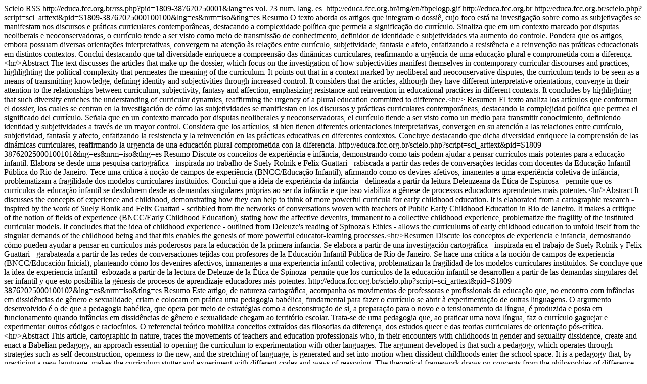

--- FILE ---
content_type: text/html; charset=UTF-8
request_url: http://educa.fcc.org.br/rss.php?pid=1809-3876&lang=es
body_size: 145687
content:
<?xml version="1.0" encoding="utf-8"?>
<rss version="2.0">
  <channel>
    <generator>Scielo RSS</generator>
    <title><![CDATA[Revista e-Curriculum]]></title>
    <link>http://educa.fcc.org.br/rss.php?pid=1809-387620250001&amp;lang=es</link>
    <description>vol. 23 num.  lang. es</description>
    <image>
      <title><![CDATA[SciELO Logo]]></title>
      <url>http://educa.fcc.org.br/img/en/fbpelogp.gif</url>
      <link>http://educa.fcc.org.br</link>
    </image>
    <item>
      <title><![CDATA[Subjetividades y subjetivaciones que se (des/re)hacen (en) el currículo: fantasías, afectos, identificaciones]]></title>
      <link>http://educa.fcc.org.br/scielo.php?script=sci_arttext&amp;pid=S1809-38762025000100100&amp;lng=es&amp;nrm=iso&amp;tlng=es</link>
      <description>Resumo O texto aborda os artigos que integram o dossiê, cujo foco está na investigação sobre como as subjetivações se manifestam nos discursos e práticas curriculares contemporâneas, destacando a complexidade política que permeia a significação do currículo. Sinaliza que em um contexto marcado por disputas neoliberais e neoconservadoras, o currículo tende a ser visto como meio de transmissão de conhecimento, definidor de identidade e subjetividades via aumento do controle. Pondera que os artigos, embora possuam diversas orientações interpretativas, convergem na atenção às relações entre currículo, subjetividade, fantasia e afeto, enfatizando a resistência e a reinvenção nas práticas educacionais em distintos contextos. Conclui destacando que tal diversidade enriquece a compreensão das dinâmicas curriculares, reafirmando a urgência de uma educação plural e comprometida com a diferença.&lt;hr/&gt;Abstract The text discusses the articles that make up the dossier, which focus on the investigation of how subjectivities manifest themselves in contemporary curricular discourses and practices, highlighting the political complexity that permeates the meaning of the curriculum. It points out that in a context marked by neoliberal and neoconservative disputes, the curriculum tends to be seen as a means of transmitting knowledge, defining identity and subjectivities through increased control. It considers that the articles, although they have different interpretative orientations, converge in their attention to the relationships between curriculum, subjectivity, fantasy and affection, emphasizing resistance and reinvention in educational practices in different contexts. It concludes by highlighting that such diversity enriches the understanding of curricular dynamics, reaffirming the urgency of a plural education committed to difference.&lt;hr/&gt;  Resumen  El texto analiza los artículos que conforman el dossier, los cuales se centran en la investigación de cómo las subjetividades se manifiestan en los discursos y prácticas curriculares contemporáneas, destacando la complejidad política que permea el significado del currículo. Señala que en un contexto marcado por disputas neoliberales y neoconservadoras, el currículo tiende a ser visto como un medio para transmitir conocimiento, definiendo identidad y subjetividades a través de un mayor control. Considera que los artículos, si bien tienen diferentes orientaciones interpretativas, convergen en su atención a las relaciones entre currículo, subjetividad, fantasía y afecto, enfatizando la resistencia y la reinvención en las prácticas educativas en diferentes contextos. Concluye destacando que dicha diversidad enriquece la comprensión de las dinámicas curriculares, reafirmando la urgencia de una educación plural comprometida con la diferencia.</description>
    </item>
    <item>
      <title><![CDATA[Los currículos de la educación de la primera infancia y el problema de la experiencia]]></title>
      <link>http://educa.fcc.org.br/scielo.php?script=sci_arttext&amp;pid=S1809-38762025000100101&amp;lng=es&amp;nrm=iso&amp;tlng=es</link>
      <description>Resumo Discute os conceitos de experiência e infância, demonstrando como tais podem ajudar a pensar currículos mais potentes para a educação infantil. Elabora-se desde uma pesquisa cartográfica - inspirada no trabalho de Suely Rolnik e Felix Guattari - rabiscada a partir das redes de conversações tecidas com docentes da Educação Infantil Pública do Rio de Janeiro. Tece uma crítica à noção de campos de experiência (BNCC/Educação Infantil), afirmando como os devires-afetivos, imanentes a uma experiência coletiva de infância, problematizam a fragilidade dos modelos curriculares instituídos. Conclui que a ideia de experiência da infância - delineada a partir da leitura Deleuzeana da Ética de Espinosa - permite que os currículos da educação infantil se desdobrem desde as demandas singulares próprias ao ser da infância e que isso viabiliza a gênese de processos educadores-aprendentes mais potentes.&lt;hr/&gt;Abstract It discusses the concepts of experience and childhood, demonstrating how they can help to think of more powerful curricula for early childhood education. It is elaborated from a cartographic research - inspired by the work of Suely Ronik and Felix Guattari - scribbled from the networks of conversations woven with teachers of Public Early Childhood Education in Rio de Janeiro. It makes a critique of the notion of fields of experience (BNCC/Early Childhood Education), stating how the affective devenirs, immanent to a collective childhood experience, problematize the fragility of the instituted curricular models. It concludes that the idea of childhood experience - outlined from Deleuze's reading of Spinoza's Ethics - allows the curriculums of early childhood education to unfold itself from the singular demands of the childhood being and that this enables the genesis of more powerful educator-learning processes.&lt;hr/&gt;Resumen Discute los conceptos de experiencia e infancia, demostrando cómo pueden ayudar a pensar en currículos más poderosos para la educación de la primera infancia. Se elabora a partir de una investigación cartográfica - inspirada en el trabajo de Suely Rolnik y Felix Guattari - garabateada a partir de las redes de conversaciones tejidas con profesores de la Educación Infantil Pública de Río de Janeiro. Se hace una crítica a la noción de campos de experiencia (BNCC/Educación Inicial), planteando cómo los devenires afectivos, inmanentes a una experiencia infantil colectiva, problematizan la fragilidad de los modelos curriculares instituidos. Se concluye que la idea de experiencia infantil -esbozada a partir de la lectura de Deleuze de la Ética de Spinoza- permite que los currículos de la educación infantil se desarrollen a partir de las demandas singulares del ser infantil y que esto posibilita la génesis de procesos de aprendizaje-educadores más potentes.</description>
    </item>
    <item>
      <title><![CDATA[Pedagogía babeliana para hacer que el currículo hable otras lenguas]]></title>
      <link>http://educa.fcc.org.br/scielo.php?script=sci_arttext&amp;pid=S1809-38762025000100102&amp;lng=es&amp;nrm=iso&amp;tlng=es</link>
      <description>Resumo Este artigo, de natureza cartográfica, acompanha os movimentos de professoras e profissionais da educação que, no encontro com infâncias em dissidências de gênero e sexualidade, criam e colocam em prática uma pedagogia babélica, fundamental para fazer o currículo se abrir à experimentação de outras linguagens. O argumento desenvolvido é o de que a pedagogia babélica, que opera por meio de estratégias como a desconstrução de si, a preparação para o novo e o tensionamento da língua, é produzida e posta em funcionamento quando infâncias em dissidências de gênero e sexualidade chegam ao território escolar. Trata-se de uma pedagogia que, ao praticar uma nova língua, faz o currículo gaguejar e experimentar outros códigos e raciocínios. O referencial teórico mobiliza conceitos extraídos das filosofias da diferença, dos estudos queer e das teorias curriculares de orientação pós-crítica.&lt;hr/&gt;Abstract This article, cartographic in nature, traces the movements of teachers and education professionals who, in their encounters with childhoods in gender and sexuality dissidence, create and enact a Babelian pedagogy, an approach essential to opening the curriculum to experimentation with other languages. The argument developed is that such a pedagogy, which operates through strategies such as self-deconstruction, openness to the new, and the stretching of language, is generated and set into motion when dissident childhoods enter the school space. It is a pedagogy that, by practicing a new language, makes the curriculum stutter and experiment with different codes and ways of reasoning. The theoretical framework draws on concepts from the philosophies of difference, queer studies, and post-critical curriculum theory.&lt;hr/&gt;Resumen Este artículo, de naturaleza cartográfica, acompaña los movimientos de maestras y profesionales de la educación que, en el encuentro con infancias en disidencia de género y sexualidad, crean y ponen en práctica una pedagogía babeliana, fundamental para abrir el currículo para la experimentación con otras lenguas. El argumento que se desarrolla es que esta pedagogía, que opera mediante estrategias como la deconstrucción del sí mismo, la apertura a lo nuevo y la tensión del lenguaje, se produce y se activa cuando infancias disidentes ingresan al territorio escolar. Se trata de una pedagogía que, al practicar una nueva lengua, hace que el currículo tartamudee y experimente con otros códigos y lógicas. El marco teórico moviliza conceptos de las filosofías de la diferencia, los estudios queer y las teorías curriculares de orientación poscrítica.</description>
    </item>
    <item>
      <title><![CDATA[Currículos andariegos: cartografías cotidianas de la soledad]]></title>
      <link>http://educa.fcc.org.br/scielo.php?script=sci_arttext&amp;pid=S1809-38762025000100103&amp;lng=es&amp;nrm=iso&amp;tlng=es</link>
      <description>Resumo Este escrito objetiva tensionar os processos de produções curriculares tecidos com os cotidianos escolares, intensificados pela potência da solidão como força que inquieta e atravessa as práticas-políticas dos docentes e dos estudantes. Fugindo da ideia de solidão como falta ou fraqueza humana, propõe que a produção curricular é solitária, uma vez que os currículos são tecidos cotidianamente na educação pelos sujeitos, individual e coletivamente, em meio à ordem capitalística e ao que é postulado pelas políticas oficiais de currículo, resultando na aposta de que é possível produzir aprendizagens outras em meio a uma sociedade de controle. Busca, assim, uma cartografia que tente rastrear, de certa maneira, as solidões que estão emaranhadas aos movimentos experienciados nas escolas na composição dos currículos-andarilhos-solidão-resistência.&lt;hr/&gt;Abstract This work aims to tension the processes of curricular productions woven with the daily school routines, intensified by the power of solitude as a force that disturbs and crosses the political practices of teachers and students. Escaping from the idea of human lack or weakness, it proposes that curricular production is solitary, since curricula are woven daily in education by the subjects, individually and collectively, in the midst of the capitalistic order and what is postulated by official curriculum policies, resulting in the belief that it is possible to produce other learning in the midst of a society of control. Thus, it seeks a cartography that tries to trace, in a certain way, the solitude that is entangled with the movements experienced in schools in the composition of the wandering-curricula-solitude-resistance.&lt;hr/&gt;Resumen Este escrito tiene como objetivo tensar los procesos de producción curricular tejidos con los cotidianos escolares, intensificados por la potencia de la soledad como fuerza que inquieta y atraviesa las prácticas-políticas de los docentes y los estudiantes. Huyendo de la idea de la soledad como falta o debilidad humana, propone que la producción curricular es solitaria, ya que los currículos se tejen cotidianamente en la educación por los sujetos, individual y colectivamente, en medio del orden capitalista y de lo que postulan las políticas oficiales de currículo, resultando en la apuesta de que es posible producir otros aprendizajes en medio de una sociedad de control. Busca, así, una cartografía que intente rastrear, de alguna manera, las soledades que están enmarañadas a los movimientos experimentados en las escuelas en la composición de los currículos-andariegos-soledad-resistencia.</description>
    </item>
    <item>
      <title><![CDATA[Relacionalidad y afectividad en la formación de profesores: contribuciones espinosistas para cuestionar el ideal moderno de subjetividade]]></title>
      <link>http://educa.fcc.org.br/scielo.php?script=sci_arttext&amp;pid=S1809-38762025000100104&amp;lng=es&amp;nrm=iso&amp;tlng=es</link>
      <description>Resumo  Este artigo demonstra que o ideal moderno de subjetividade - o sujeito único, centrado, individual, idêntico a si mesmo e essencialmente racional e consciente - segue regendo as políticas curriculares para a formação de professores. Assim, a fim de evidenciar nosso ponto, abordaremos as mais recentes Diretrizes Curriculares Nacionais para a formação de professores, de 2024. Em seguida, traremos em nosso auxílio a ontologia relacional de Espinosa, bem como seu conceito de afetividade, o qual nos permite pensar uma outra experiência existencial para além do ideal moderno de sujeito, isto é, uma existência relacional e afetiva. Apostamos na ontologia relacional espinosista como possibilidade de compreender e experimentar a formação de professores e a prática docente em uma lógica de abertura à imprevisibilidade, para além das prescrições curriculares.&lt;hr/&gt;Abstract This article demonstrates that the modern ideal of subjectivity-the unique, centered, individual subject, identical to itself and essentially rational and conscious-continues to shape curricular policies for teacher education. To support this claim, we examine the most recent National Curricular Guidelines for Teacher Education, from 2024. Next, we will draw on Spinoza&#8217;s relational ontology and his concept of affectivity, which allows us to conceive of an existential experience beyond the modern ideal of the subject-that is, a relational and affective existence. We embrace Spinozist relational ontology as a means to understand and experience teacher education and teaching practice through a logic of openness to unpredictability, going beyond prescriptive curricular frameworks.&lt;hr/&gt;Resumen Este artículo sostiene que el ideal moderno de subjetividade - el sujeto único, centrado, individual, idéntico a sí mismo y esencialmente racional y consciente - sigue orientando las políticas curriculares en la formación docente. Para fundamentar nuestro planteamiento, analizamos las más recientes Directrices Curriculares Nacionales para la Formación de Profesores, de 2024. A continuación, recurriremos a la ontología relacional de Espinosa y a su concepto de afectividad, que nos permite pensar una experiencia existencial más allá del ideal moderno de sujeto, es decir, una existencia relacional y afectiva. Apostamos por la ontología relacional espinosista como una posibilidad para comprender y experimentar la formación docente y la práctica pedagógica desde una lógica de apertura a la imprevisibilidad, más allá de las prescripciones curriculares.</description>
    </item>
    <item>
      <title><![CDATA[El ciclo de políticas como perspectiva analítica sobre la juvenilización de la &#8220;EJA&#8221; en Lajes/RN]]></title>
      <link>http://educa.fcc.org.br/scielo.php?script=sci_arttext&amp;pid=S1809-38762025000100105&amp;lng=es&amp;nrm=iso&amp;tlng=es</link>
      <description>Resumo Este estudo, parte do Programa de Pós-Graduação em Educação (POSEDUC) da Universidade do Estado do Rio Grande do Norte (UERN), investiga a juvenilização na Educação de Jovens e Adultos (EJA) em Lajes/RN, com foco no Centro Integrado de Educação de Jovens e Adultos (CIEJA) Professora Juraci Soares de Melo. O objetivo é entender por que jovens têm se matriculado cada vez mais nessa modalidade. Criado para atender alunos com defasagem idade-ano, o CIEJA acolheu um número crescente de jovens, gerando novos desafios pedagógicos. Utilizando a abordagem do ciclo de políticas (Mainardes, 2006), por meio de uma metodologia qualitativa, com entrevistas semiestruturadas realizadas com alunos egressos, o estudo aponta que a juvenilização da EJA em Lajes reflete tanto as falhas do ensino regular quanto a necessidade urgente de políticas educacionais inclusivas.&lt;hr/&gt;Abstract This study, part of the Graduate Program in Education (POSEDUC) at the State University of Rio Grande do Norte (UERN), investigates the juvenilization of Youth and Adult Education (EJA) in Lajes/RN, focusing on the Integrated Center for Youth and Adult Education (CIEJA) Professora Juraci Soares de Melo. The aim is to understand why a growing number of young people are enrolling in this educational modality. The research discusses youth as a social construct shaped by cultural and historical factors (Portela, 2021; Souza, 2004). Originally created to serve students with age-grade discrepancies, the CIEJA has increasingly enrolled young learners, presenting new pedagogical challenges. Drawing on the policy cycle approach (Mainardes, 2006) and using a qualitative methodology that includes semi-structured interviews with former students, the study reveals that the juvenilization of EJA in Lajes reflects both the shortcomings of the regular school system and the urgent need for inclusive education policies.&lt;hr/&gt;Resumen Este estudio, parte del Programa de Posgrado en Educación (POSEDUC) de la Universidad Estatal de Rio Grande del Norte (UERN), investiga la juvenilización de la Educación de Jóvenes y Adultos (EJA) en Lajes/RN, con enfoque en el Centro Integrado de Educación de Jóvenes y Adultos (CIEJA) Profesora Juraci Soares de Melo. El objetivo es comprender por qué un número creciente de jóvenes se está matriculando en esta modalidad educativa. La investigación aborda la juventud como una construcción social, influenciada por factores culturales e históricos (Portela, 2021; Souza, 2004). Creado originalmente para atender a estudiantes con desfase edad-grado, el CIEJA ha recibido cada vez más jóvenes, lo que plantea nuevos desafíos pedagógicos. Basándose en el enfoque del ciclo de políticas (Mainardes, 2006) y utilizando una metodología cualitativa que incluye entrevistas semiestructuradas con exalumnos, el estudio muestra que la juvenilización de la EJA en Lajes refleja tanto las deficiencias del sistema educativo regular como la necesidad urgente de políticas educativas inclusivas.</description>
    </item>
    <item>
      <title><![CDATA[Subjetivación y Educación: un análisis del Proyecto de Vida como estrategia de gubernamentalidad]]></title>
      <link>http://educa.fcc.org.br/scielo.php?script=sci_arttext&amp;pid=S1809-38762025000100106&amp;lng=es&amp;nrm=iso&amp;tlng=es</link>
      <description>Resumo O objetivo deste trabalho foi analisar os discursos que emergem do componente curricular Projeto de Vida, com base na teoria da governamentalidade e da subjetivação de Michel Foucault. Destaca-se que o tema ganhou centralidade na política do Novo Ensino Médio, iniciada pela Medida Provisória nº 746/2016, posteriormente convertida na Lei nº 13.415/2017, que alterou a Lei de Diretrizes e Bases da Educação Nacional. Metodologicamente, opera-se com a abordagem qualitativa e, para a análise dos achados, dialoga-se com a Análise do Discurso fundamentada em Foucault (1986). O estudo explora a articulação entre os discursos educacionais e as estratégias de poder que permeiam a formação dos sujeitos, evidenciando de que forma essas práticas influenciam a construção da subjetividade dos estudantes, moldando-os como agentes que devem gerenciar suas próprias trajetórias de forma autônoma e eficiente.&lt;hr/&gt;Abstract The aim of this work was to analyze the discourses that emerge from the Life Project curricular component, drawing on Michel Foucault&#8217;s theory of governmentality and subjectivation. It is emphasized that the topic has gained prominence in the New High School policy, initiated by Provisional Measure no. 746/2016 and later converted into Law no. 13,415/2017, which amended the National Education Guidelines and Framework Law. Methodologically, the study adopts a qualitative approach and conducts its analysis through Discourse Analysis grounded in Foucault (1986). The study explores the articulation between educational discourses and the power strategies that permeate subject formation, highlighting how such practices influence the construction of students&#8217; subjectivity, shaping them as agents expected to manage their own trajectories autonomously and efficiently.&lt;hr/&gt;Resumen El objetivo de este estudio es analizar los discursos que emergen del componente curricular Proyecto de Vida, a partir de la teoría de la gubernamentalidad y de la subjetivación de Michel Foucault. El tema ha adquirido protagonismo en la política de la Nueva Escuela Secundaria, iniciada por la Medida Provisional nº 746/2016 y posteriormente convertida en la Ley nº 13.415/2017, que modificó la Ley de Directrices y Bases de la Educación Nacional. Metodológicamente, se adopta un enfoque cualitativo y se realiza el análisis a partir del Análisis del Discurso fundamentado en Foucault (1986). El estudio explora la articulación entre los discursos educativos y las estrategias de poder que atraviesan la formación de los sujetos, destacando cómo estas prácticas influyen en la construcción de la subjetividad del estudiantado, moldeándolo como agentes llamados a gestionar sus propias trayectorias de manera autónoma y eficiente.</description>
    </item>
    <item>
      <title><![CDATA[Vidas proyectadas y currículos neoliberales: modos de subjetivación en los libros de texto de Proyecto de Vida]]></title>
      <link>http://educa.fcc.org.br/scielo.php?script=sci_arttext&amp;pid=S1809-38762025000100107&amp;lng=es&amp;nrm=iso&amp;tlng=es</link>
      <description>Resumo Neste artigo, propõe-se a refletir sobre os modos de subjetivação que funcionam nos discursos dos livros didáticos de Projeto de Vida, a partir dos quais podem constituir-se modos de ser atrelados ao avanço de uma razão neoliberal nos currículos. Em um primeiro momento, traça-se um referencial teórico que articula diálogos sobre os impactos do neoliberalismo e da teoria do capital humano na educação, a partir de Foucault e Laval. Em seguida, com base nesse referencial, seis materiais didáticos do componente curricular Projeto de Vida, editados pela Editora Moderna, são objeto das análises. Como resultado, observa-se que os modos de subjetivação em funcionamento nos discursos conduzem a formas de ser sujeito empreendedor de si, disposto a atualizar-se constantemente, a saber reconhecer suas habilidades e seus saberes e a mobilizá-los de acordo com as necessidades do mercado de trabalho.&lt;hr/&gt;Abstract This article reflects on the modes of subjectivation operating in the discourses of Life Project textbooks, through which ways of being tied to the advancement of a neoliberal rationality in curricula may be constituted. First, a theoretical framework is outlined that engages with debates on the impacts of neoliberalism and human capital theory in education, drawing on the works of Foucault and Laval. Next, based on this framework, six Life Project textbooks published by Moderna are analyzed. The results suggest that the modes of subjectivation at work in these discourses lead to forms of being self-entrepreneurial subjects-willing to constantly update themselves, capable of recognizing their skills and knowledge, and mobilizing them according to the demands of the labor market.&lt;hr/&gt;Resumen En este artículo se reflexiona sobre los modos de subjetivación que operan en los discursos de los libros de texto de Proyecto de Vida, a partir de los cuales pueden constituirse formas de ser vinculadas al avance de una racionalidad neoliberal en los currículos. En primer lugar, se presenta un marco teórico que articula debates sobre los impactos del neoliberalismo y la teoría del capital humano en la educación, con base en los aportes de Foucault y Laval. A partir de este marco, se analizan seis libros de texto del componente curricular Proyecto de Vida, publicados por la editorial Moderna. Los resultados indican que los modos de subjetivación presentes en los discursos conducen a formas de ser sujetos autoemprendedores, dispuestos a actualizarse constantemente, capaces de reconocer sus habilidades y conocimientos, y de movilizarlos según las exigencias del mercado laboral.</description>
    </item>
    <item>
      <title><![CDATA[¿Crisis y control? El funcionamiento de la accountability en las producciones curriculares y en los procesos de subjetivación]]></title>
      <link>http://educa.fcc.org.br/scielo.php?script=sci_arttext&amp;pid=S1809-38762025000100108&amp;lng=es&amp;nrm=iso&amp;tlng=es</link>
      <description>Resumo Este artigo investiga a accountability como responsabilização no campo educacional, analisando suas implicações nas produções curriculares e, por conseguinte, na formação de subjetividades. O objetivo deste trabalho é explorar como essa prática, vinda do campo contábil, se enraizou e transformou políticas educacionais, construindo afetos e subjetivações. Adota-se a Teoria do Discurso Pós-estruturalista de Laclau e Mouffe (2015), com a abordagem das Lógicas de Explicação Crítica de Glynos e Howarth (2007, 2018). Metodologicamente, o estudo destaca como a accountability é produzida e mantida discursivamente. A análise aponta que essa prática remodela o imaginário coletivo por meio da promessa e da fantasia de um currículo padronizado capaz de superar uma suposta crise educacional. Nesse movimento, emergem as lógicas da accountability operando na tentativa de controlar o trabalho pedagógico.&lt;hr/&gt;Abstract This article investigates accountability as a form of responsibilization in the educational field, analyzing its implications for curricular productions and, consequently, for the formation of subjectivities. The objective of this study is to explore how this practice, originally from the accounting field, has taken root and transformed education policies, shaping affects and subjectivities. The Poststructuralist Discourse Theory of Laclau and Mouffe (2015) is adopted, along with the Logics of Critical Explanation proposed by Glynos and Howarth (2007, 2018). Methodologically, the study highlights how accountability is discursively produced and sustained. The analysis shows that this practice reshapes the collective imaginary through the promise and fantasy of a standardized curriculum capable of resolving a supposed educational crisis. In this dynamic, the logics of accountability emerge, operating in an attempt to control pedagogical work.&lt;hr/&gt;Resumen Este artículo investiga la accountability como forma de responsabilización en el campo educativo, analizando sus implicaciones en las producciones curriculares y, en consecuencia, en la formación de subjetividades. El objetivo de este trabajo es explorar cómo esta práctica, proveniente del ámbito contable, se ha arraigado y ha transformado las políticas educativas, configurando afectos y subjetividades. Se adopta la Teoría del Discurso Postestructuralista de Laclau y Mouffe (2015), junto con el enfoque de la Lógica de la Explicación Crítica de Glynos y Howarth (2007, 2018). Metodológicamente, el estudio destaca cómo la accountability se produce y se sostiene discursivamente. El análisis señala que esta práctica remodela el imaginario colectivo mediante la promesa y la fantasía de un currículo estandarizado capaz de superar una supuesta crisis educativa. En esta dinámica, se observa cómo operan las lógicas de la accountability al intentar controlar el trabajo pedagógico.</description>
    </item>
    <item>
      <title><![CDATA[La constitución de un discurso fantasmático en torno a las escuelas cívico-militares y la disputa por una política curricular conservadora]]></title>
      <link>http://educa.fcc.org.br/scielo.php?script=sci_arttext&amp;pid=S1809-38762025000100109&amp;lng=es&amp;nrm=iso&amp;tlng=es</link>
      <description>Resumo Em julho de 2023, após o governo Lula encerrar o fomento ao Programa Nacional das Escolas Cívico-Militares (Pecim - Decreto nº 11.611/2023), governos locais anunciaram que criariam programas próprios e expandiriam a oferta de escolas cívico-militares em seus contextos. Neste artigo, examinamos como o movimento em prol da militarização da educação básica se sustenta e avança, disputando uma política curricular conservadora. Com base na Teoria do Discurso (Laclau e Mouffe, 1985) e na lógica da fantasia (Howarth e Glynos, 2007), analisamos documentos oficiais e o movimento nas redes sociais, explorando o papel que a &#8220;fantasia&#8221; desempenha na estruturação dos desejos e percepções dos apoiadores, à medida que articulam valores militares e qualidade educacional. Concluímos, considerando as contribuições da perspectiva pós-estrutural para pesquisar o avanço dos novos jogos políticos na educação.&lt;hr/&gt;Abstract In July 2023, after the Lula government ended funding for the National Program for Civic-Military Schools (Pecim - Decree No. 11,611/2023), local governments announced that they would create their own programs and expand the availability of civic-military schools within their contexts. In this article, we examine how the movement to militarize basic education is sustained and advances by promoting a conservative curricular policy. Based on Discourse Theory (Laclau and Mouffe) and the logic of fantasy (Howarth and Glynos), we analyze official documents and the movement on social media, exploring the role that "fantasy" plays in shaping the desires and perceptions of supporters as they articulate military values and educational quality. We conclude by considering the contributions of the post-structural perspective in studying the advancement of new political games in education.&lt;hr/&gt;Resumen En julio de 2023, después de que el gobierno de Lula puso fin a la financiación del Programa Nacional de Escuelas Cívico-Militares (Pecim - Decreto nº 11.611/2023), los gobiernos locales anunciaron que crearían programas propios y expandirían la oferta de escuelas cívico-militares en sus contextos. En este artículo, examinamos cómo el movimiento a favor de la militarización de la educación básica se sostiene y avanza promoviendo una política curricular conservadora. Basándonos en la Teoría del Discurso (Laclau y Mouffe) y en la lógica de la fantasía (Howarth y Glynos), analizamos documentos oficiales y el movimiento en redes sociales, explorando el papel que la "fantasía" desempeña en la estructuración de los deseos y percepciones de los seguidores, à medida que articulan valores militares y calidad educativa. Concluimos considerando las contribuciones de la perspectiva posestructural para investigar el avance de los nuevos juegos políticos en la educación.</description>
    </item>
    <item>
      <title><![CDATA[Mundo común, mundo de nadie: una apuesta por un movimiento desconstructivo de la Democracia]]></title>
      <link>http://educa.fcc.org.br/scielo.php?script=sci_arttext&amp;pid=S1809-38762025000100110&amp;lng=es&amp;nrm=iso&amp;tlng=es</link>
      <description>Resumo Neste estudo teórico, argumenta-se que a construção histórica da democracia moderna fortalece uma ideia de &#8220;comum&#8221; que fundamenta projetos de realidade em diversas propostas curriculares. Dialogando com referenciais pós-estruturais e pós-fundacionais, aponta-se que as ordens hegemônicas estão em constante disputa por significação na educação. É importante trabalhar com o que escapa do controle para reforçar a construção democrática como &#8220;porvir&#8221;, prometendo a inclusão do outro como pura alteridade. Questiona-se a fantasia de mudar o mundo educando as crianças para um futuro inexistente, pois o presente está sempre sendo reescrito e disputado. Assume-se a discursividade como caminho para ampliar significações, em que tensionamentos são produtivos para refletir sobre necessidades impossíveis de posições comprometidas com a abertura à diferença nos processos educativos e políticas curriculares.&lt;hr/&gt;Abstract This theoretical study argues that the historical construction of modern democracy reinforces a particular notion of the &#8220;common&#8221; that underlies reality projects in various curricular proposals. Drawing on post-structural and post-foundational references, it is pointed out that hegemonic orders are in constant dispute over meaning within education. It is important to engage with that which escapes control in order to sustain democracy as a horizon yet to come, affirming the inclusion of the other as pure alterity. The fantasy of changing the world by educating children for a non-existent future is questioned, as the present is constantly being rewritten and contested. Discursivity is adopted as a way to broaden meanings, with tensions serving as productive forces for reflecting on the impossible demands of positions committed to openness to difference within educational processes and curricular policies.&lt;hr/&gt;Resumen En este estudio teórico, se argumenta que la construcción histórica de la democracia moderna refuerza una noción de &#8220;común&#8221; que fundamenta proyectos de realidad en diversas propuestas curriculares. Dialogando con referencias posestructurales y posfundacionales, se señala que los órdenes hegemónicos están en constante disputa por el sentido en el campo educativo. Es fundamental trabajar con aquello que escapa al control para sostener la democracia como porvenir, prometiendo la inclusión del otro como pura alteridad. Se cuestiona la fantasía de cambiar el mundo educando a los niños para un futuro inexistente, dado que el presente está en permanente reescritura y disputa. Se asume la discursividad como un camino para ampliar significados, donde las tensiones son productivas para reflexionar sobre necesidades imposibles desde posiciones comprometidas con la apertura a la diferencia en los procesos educativos y en las políticas curriculares.</description>
    </item>
    <item>
      <title><![CDATA[&#8220;Es el colmo, ¿no?&#8221;: currículos de educación para las sexualidades en carreras de formación docente en Ciencias Biológicas]]></title>
      <link>http://educa.fcc.org.br/scielo.php?script=sci_arttext&amp;pid=S1809-38762025000100111&amp;lng=es&amp;nrm=iso&amp;tlng=es</link>
      <description>Resumo O artigo aborda discursos sobre a educação para as sexualidades viabilizados em cursos de Ciências Biológicas no Mato Grosso do Sul. Assumem-se perspectivas pós-críticas em educação, com inspirações nos Estudos Culturais e nas contribuições de Michel Foucault. Destacam-se a erosão e a torção de projetos curriculares, bem como a existência de discursos que explicitam relações de poder-saber, atravessando ideias de ciência, corpo e sexo. Assédio sexual contra mulheres, violência de gênero, homofobia e transfobia foram elementos presentes nos currículos disputados no interior das instituições, que, ao mesmo tempo, são questionados e modificados. Medo, sensação de patrulha sobre a ação docente, ameaças ao trabalho e a ofensiva conservadora religiosa confrontam a produção de currículos cheios de vida na formação inicial em Ciências Biológicas.&lt;hr/&gt;Abstract This article addresses discourses on sexuality education made possible in undergraduate Biological Sciences teacher education programs in Mato Grosso do Sul, Brazil. The study adopts post-critical perspectives in education, drawing on Cultural Studies and the contributions of Michel Foucault. It highlights the erosion and distortion of curricular projects, as well as the presence of discourses that reveal power-knowledge relations, traversing ideas of science, the body, and sex. Sexual harassment against women, gender-based violence, homophobia, and transphobia emerged as elements present in contested curricula within institutions that are, at the same time, questioned and reshaped. Fear, the sense of surveillance over teaching practices, threats to academic work, and a conservative religious offensive confront the creation of vibrant, life-affirming curricula in initial teacher education in Biological Sciences.&lt;hr/&gt;Resumen El artículo aborda discursos sobre la educación para las sexualidades posibilitados en carreras de formación docente en Ciencias Biológicas en el estado de Mato Grosso do Sul, Brasil. Se asumen perspectivas poscríticas en educación, con inspiración en los Estudios Culturales y en los aportes de Michel Foucault. Se destacan la erosión y la torsión de proyectos curriculares, así como la existencia de discursos que visibilizan relaciones de poder-saber, atravesando ideas de ciencia, cuerpo y sexo. El acoso sexual contra las mujeres, la violencia de género, la homofobia y la transfobia fueron elementos presentes en currículos disputados al interior de las instituciones, que al mismo tiempo son cuestionados y transformados. El miedo, la sensación de vigilancia sobre la acción docente, las amenazas al trabajo y la ofensiva religiosa conservadora confrontan la producción de currículos llenos de vida en la formación inicial en Ciencias Biológicas.</description>
    </item>
    <item>
      <title><![CDATA[&#8220;No todo es color de rosa&#8221;: (de)construcción y resistencia de género en el currículo de la trama de una danza popular del Festival Junino brasileño]]></title>
      <link>http://educa.fcc.org.br/scielo.php?script=sci_arttext&amp;pid=S1809-38762025000100112&amp;lng=es&amp;nrm=iso&amp;tlng=es</link>
      <description>Resumo O problema investigado neste artigo está relacionado a como as normas de gênero são produzidas e questionadas no currículo cultural do enredo Nem tudo são flores, da quadrilha junina Asa Branca do Sertão. O objetivo foi analisar o enredo como um currículo cultural não escolar. A pesquisa fundamentou-se nas teorias pós-críticas de currículo e nos estudos de gênero (Louro, 1997; Paraíso, 2010), explorando como as narrativas da quadrilha produzem e contestam normas de gênero. Metodologicamente, analisaram-se vídeos e músicas, destacando temas como violência de gênero e hierarquização no trabalho. Os resultados mostram que o enredo expõe padrões patriarcais e mobiliza resistências, incentivando mulheres a criarem possibilidades de existência. Ressalta-se a relevância do debate de gênero na cultura popular e a pedagogia cultural como ferramenta contra desigualdades sociais.&lt;hr/&gt;Abstract This article investigates how gender norms are produced and challenged within the cultural curriculum of the plot &#8220;Nem tudo são flores&#8221; [Not everything is rosy], performed by the Brazilian June Festival folk dance group &#8220;Asa Branca do Sertão&#8221;. The objective was to analyze the plot as a non-school cultural curriculum. The study is grounded in post-critical curriculum theories and gender studies (Louro, 1997; Paraíso, 2010), exploring how the narratives of the Brazilian June Festival folk dance both reinforce and contest gender norms. Methodologically, videos and songs were analyzed, highlighting themes such as gender-based violence and workplace hierarchies. The results show that the plot exposes patriarchal standards and mobilizes resistance, encouraging women to create new possibilities for existence. The article underscores the importance of gender debate in popular culture and of cultural pedagogy as a tool against social inequalities.&lt;hr/&gt;Resumen Este artículo investiga cómo se producen y se cuestionan las normas de género en el currículo cultural de la trama &#8220;Nem tudo são flores&#8221; [No todo es color de rosa], presentada por la danza popular del Festival Junino brasileño &#8220;Asa Branca do Sertão&#8221;. El objetivo fue analizar la trama como un currículo cultural no escolar. El estudio se basa en teorías poscríticas del currículo y en estudios de género (Louro, 1997; Paraíso, 2010), explorando cómo las narrativas de dicha manifestación cultural refuerzan y desafían las normas de género. Metodológicamente, se analizaron videos y canciones, destacando temas como la violencia de género y las jerarquías laborales. Los resultados muestran que la trama expone patrones patriarcales y moviliza resistencias, alentando a las mujeres a crear posibilidades de existencia. El artículo subraya la relevancia del debate de género en la cultura popular y de la pedagogía cultural como herramienta frente a las desigualdades sociales.</description>
    </item>
    <item>
      <title><![CDATA[(Re)invenciones curriculares y cambios de género y sexualidad en medio de los fantasmas del neoconservadurismo]]></title>
      <link>http://educa.fcc.org.br/scielo.php?script=sci_arttext&amp;pid=S1809-38762025000100113&amp;lng=es&amp;nrm=iso&amp;tlng=es</link>
      <description>Resumo O artigo dedica atenção a movimentos curriculares inesperados que emergiram na Rede Estadual de Ensino de Pernambuco em meio a reiterações de uma gramática neoconservadora. Trata-se de um recorte de uma pesquisa de Mestrado que demandou o acolhimento de narrativas e documentos que surgiram no caminho investigativo. Percebeu-se que os impactos do neoconservadorismo foram sentidos em diferentes municípios e unidades escolares do estado. No entanto, o processo articulatório entre demandas conservadoras que sustentaram tais forças não anulou os movimentos diferenciais. Escolas e unidades técnicas &#8220;gingaram&#8221; com essa gramática e transitaram por ela, criando movimentos em cruzo - Andanças, Imó Xirê, Azougues - que transmutaram os desafios da travessia, possibilitando a inscrição de subjetividades diferenciais e modos de vida não domados pelo padrão canônico.&lt;hr/&gt;Abstract This article focuses on unexpected curricular movements that emerged within the Pernambuco State Education Network, in the context of reiterated neoconservative grammar. It is an excerpt from a master&#8217;s research project that involved engaging with narratives and documents that surfaced along the investigative path. The impacts of neoconservatism were felt in various municipalities and school units across the state. However, the articulatory process among conservative demands that sustained such forces did not suppress differential movements. Schools and technical units &#8220;swayed&#8221; with this grammar and navigated through it, creating intersecting movements-Andanças, Imó Xirê, Azougues-that transmuted the challenges of the crossing, enabling the inscription of differential subjectivities and ways of life untamed by canonical norms.&lt;hr/&gt;Resumen El artículo presta atención a movimientos curriculares inesperados que surgieron en la Red Estatal de Educación de Pernambuco, en medio de reiteraciones de una gramática neoconservadora. Se trata de un recorte de una investigación de Maestría que implicó el acogimiento de narrativas y documentos emergentes a lo largo del proceso investigativo. Se observó que los impactos del neoconservadurismo se sintieron en diferentes municipios y unidades escolares del estado. Sin embargo, el proceso articulador entre las demandas conservadoras que sustentaban tales fuerzas no anuló los movimientos diferenciales. Las escuelas y unidades técnicas &#8220;contonearon&#8221; con esa gramática y transitaron por ella, creando movimientos en cruce - Andanças, Imó Xirê, Azougues - que transmutaron los desafíos de la travesía, posibilitando la inscripción de subjetividades diferenciales y modos de vida no domesticados por el estándar canónico.</description>
    </item>
    <item>
      <title><![CDATA[Apuntes de vacilación]]></title>
      <link>http://educa.fcc.org.br/scielo.php?script=sci_arttext&amp;pid=S1809-38762025000100114&amp;lng=es&amp;nrm=iso&amp;tlng=es</link>
      <description>Resumo Este ensaio é um conjunto fragmentado de notas sobre currículo e sexualidade, com o objetivo de interrogar as gramáticas de reconhecimento da diversidade sexual e de gênero que as próprias pesquisas em currículo ajudaram a sedimentar. A questão não é somente entender o significado de uma sensibilidade suscetível a zonas erógenas múltiplas e contraditórias que vem ocupando as escolas, mas também o que essas zonas provocam nas abordagens curriculares sobre o reconhecimento da diferença, sobretudo no que se refere à transformação de gênero e sexualidade em temas de investigação. Em vez de rastrear normas de gênero e sexualidade em operação nos currículos, o argumento desdobra-se em torno do poder fantasmático da teorização curricular que herdamos em moldar sexualmente nossa subjetividade. Não se trata apenas de questionar como os corpos são disciplinados, mas também as fantasias dos nossos discursos teóricos.&lt;hr/&gt;Abstract This essay is a fragmented set of notes on curriculum and sexuality, with the aim of questioning the grammars of recognition of sexual and gender diversity that curriculum research has helped to establish. The question is not only to understand the meaning of a sensitivity susceptible to multiple and contradictory erogenous zones that has occupied schools, but also what these zones provoke in curricular approaches to the recognition of difference, especially with regard to the transformation of gender and sexuality into subjects of investigation. Rather than tracing the norms of gender and sexuality at work in curricula, the argument unfolds around the phantasmatic power of the curricular theorizing we have inherited to sexually shape our subjectivity. It's not just about questioning how bodies are disciplined, but also the fantasies of our theoretical discourses.&lt;hr/&gt;Resumen Este ensayo es un conjunto fragmentado de notas sobre currículo y sexualidad, con el objetivo de interrogar las gramáticas de reconocimiento de la diversidad sexual y de género que la investigación curricular ha contribuido a establecer. No se trata sólo de comprender el significado de una sensibilidad susceptible de zonas erógenas múltiples y contradictorias que ha venido ocupando las escuelas, sino también lo que esas zonas provocan en los enfoques curriculares del reconocimiento de la diferencia, especialmente en lo que respecta a la transformación del género y la sexualidad en temas de investigación. Más que rastrear las normas de género y sexualidad que operan en los currículos, el argumento se despliega en torno al poder fantasmático de la teorización curricular que hemos heredado para moldear sexualmente nuestra subjetividad. No se trata sólo de cuestionar cómo se disciplinan los cuerpos, sino también las fantasías de nuestros discursos teóricos.</description>
    </item>
    <item>
      <title><![CDATA[&#8220;Entrando con los pies en la puerta&#8221;: blanquitud y procesos de subjetivación en el currículo/enseñanza de la Historia]]></title>
      <link>http://educa.fcc.org.br/scielo.php?script=sci_arttext&amp;pid=S1809-38762025000100115&amp;lng=es&amp;nrm=iso&amp;tlng=es</link>
      <description>Resumo O objetivo desse artigo é problematizar o lugar da branquitude nos estudos sobre relações étnico-raciais desenvolvidos na interface Currículo/Ensino de História. A partir de uma abordagem discursiva inscrita na pauta pós-fundacional, apostamos em sentidos de Currículo e de Ensino de História que, articulados, reafirmam a potência dos processos de subjetivação atravessados por questões identitárias no contexto dessa disciplina escolar. Nesse sentido, o acervo empírico da investigação em tela foi constituído por artigos publicados no principal periódico científico da área de Ensino de História ao longo dos últimos 20 anos. As análises apontam uma quase inexistência de abordagens relacionadas à branquitude nos estudos selecionados. Desse modo, argumentamos que problematizar a branquitude contribui para processos de subjetivação mais democráticos por meio do currículo/ensino de História.&lt;hr/&gt;Abstract The objective of this article is to problematize the place of whiteness in studies on ethnic-racial relations developed in the interface between the curriculum and the teaching of history. Based on a discursive approach inscribed in the post-foundational agenda, we focus on meanings of curriculum and teaching of History that, when articulated, reaffirm the power of the processes of subjectivation crossed by identity issues in the context of this school discipline. In this sense, the empirical collection of the research in question was constituted by articles published in the main scientific journal in the area of teaching of history over the last 20 years. The analyses indicate a near non-existence of approaches related to whiteness in the selected studies. Thus, we argue that problematizing whiteness contributes to more democratic processes of subjectivation through the curriculum and teaching of History.&lt;hr/&gt;Resumen El objetivo de este artículo es problematizar el lugar de la blanquitud en los estudios sobre las relaciones étnico-raciales desarrollados en la interfaz entre el Currículo y la Enseñanza de la Historia. A partir de un abordaje discursivo inscripto en la agenda postfundacional, apostamos por sentidos del Currículo y de la Enseñanza de la Historia que, articulados, reafirmen la potencia de los procesos de subjetivación atravesada por cuestiones identitarias en el contexto de esta asignatura escolar. En este sentido, el acervo empírico de la investigación en cuestión estuvo constituido por artículos publicados en las principales revistas científicas del área de Enseñanza de la Historia durante los últimos 20 años. Los análisis indican una casi inexistencia de enfoques relacionados con la blancura en los estudios seleccionados. Así, argumentamos que problematizar la blanquitud contribuye a procesos de subjetivación más democráticos a través del currículo/enseñanza de la Historia.</description>
    </item>
    <item>
      <title><![CDATA[Literatura infantil y educación antirracista: ¿es (im)posible un currículo contracolonial?]]></title>
      <link>http://educa.fcc.org.br/scielo.php?script=sci_arttext&amp;pid=S1809-38762025000100116&amp;lng=es&amp;nrm=iso&amp;tlng=es</link>
      <description>Resumo Este artigo objetiva problematizar a questão racial no currículo escolar, por meio da literatura infantojuvenil antirracista, questionando práticas colonializadoras estereotipadas sobre os afro-brasileiros. O estudo foi norteado pela questão: como a ludicidade e a crítica construtiva presentes na literatura infantojuvenil contribuem com a aprendizagem da questão racial na escola? Trata-se de pesquisa interventiva, com metodologia pós-crítica e abordagem teórico-filosófica baseada em Derrida (2004a) e Wittgenstein (1999), em diálogo com Meyer e Paraíso (2012). Participaram estudantes, professores e gestores de uma escola pública de Ensino Fundamental. Foram realizadas rodas de conversa, oficinas de leitura e teatro de fantoches. Os resultados apontam que as intervenções fomentaram estratégias de combate ao racismo e a ampliação do uso da literatura antirracista no currículo escolar.&lt;hr/&gt;Abstract This article aims to problematize the issue of race in the school curriculum, through anti-racist children's literature, questioning stereotypical colonial practices about Afro-Brazilians. The study was guided by the question: how do the playfulness and constructive criticism present in children's literature contribute to learning about race at school? This is interventional research, with post-critical methodology characteristics and a theoretical-philosophical approach based on Derrida (2004a) and Wittgenstein (1999), in dialogue with Meyer and Paraíso (2012). Students, teachers and the management team from a municipal primary school took part. Conversation circles, reading workshops and puppet theatre were held. The results show that the interventions promoted the combat racism and expand the anti-racist literature use in the school curriculum.&lt;hr/&gt;Resumen El objetivo de este artículo es problematizar la cuestión racial em el currículo escolar, a través de la literatura infantil antirracista, cuestionando las prácticas coloniales estereotipadas sobre los afrobrasileños. El estudio se guió por la pregunta: ¿Cómo contribuyen el juego y la crítica constructiva dela literatura infantil al aprendizaje sobre laraza em la escuela? Se trata de una investigación intervencionista, com metodología post crítica y enfoque teórico-filosófico basado en Derrida (2004a) y Wittgenstein (1999), en diálogo con Meyer y Paraíso (2012). Participaron alumnos, profesores y equipo directivo de una escuela primaria pública. Se celebraron círculos de conversación, talleres de lectura y teatro de marionetas. Los resultados muestran que lasintervenciones han fomentado la lucha contra el racismo y ampliado el uso de la literatura antirracista em el currículo.</description>
    </item>
    <item>
      <title><![CDATA[Identidades indígenas en los libros de texto: representaciones y subjetividades]]></title>
      <link>http://educa.fcc.org.br/scielo.php?script=sci_arttext&amp;pid=S1809-38762025000100117&amp;lng=es&amp;nrm=iso&amp;tlng=es</link>
      <description>Resumo O objetivo deste trabalho foi analisar os textos e as imagens que abordam as identidades indígenas brasileiras nos livros didáticos de Geografia do 5º ano do Ensino Fundamental, utilizados em uma escola pública de ensino regular no Acre. Na metodologia, empregou-se uma abordagem qualitativa, de cunho documental e bibliográfico, com foco na técnica da Análise Dialógica do Discurso. Os resultados apontam melhorias na inclusão de elementos que destacam práticas culturais e o protagonismo indígena, embora permaneçam pontos a serem desenvolvidos para uma representação integral das identidades originárias. O estudo conclui que os materiais educacionais podem contribuir para a formação de alunos conscientes acerca da pluralidade cultural e da história dos povos indígenas.&lt;hr/&gt;Abstract The objective of this study was to analyze the texts and images that address Brazilian Indigenous identities in 5th-grade Geography textbooks from Elementary School, used in a public regular school in Acre, Brazil. The methodology followed a qualitative approach, using documental and bibliographic analysis, with a focus on the Dialogical Discourse Analysis technique. The results indicate improvements in the inclusion of elements that highlight cultural practices and Indigenous protagonism, although some aspects still need to be developed for a more comprehensive representation of Indigenous identities. The study concludes that educational materials can contribute to forming students who are aware of cultural plurality and the history of Indigenous peoples.&lt;hr/&gt;Resumen El objetivo de este estudio fue analizar los textos e imágenes que abordan las identidades indígenas brasileñas en los libros de texto de Geografía del quinto grado de la Educación Primaria, utilizados en una escuela pública de enseñanza regular en Acre, Brasil. La metodología adoptó un enfoque cualitativo, con análisis documental y bibliográfico, centrado en la técnica del Análisis Dialógico del Discurso. Los resultados indican mejoras en la inclusión de elementos que destacan las prácticas culturales y el protagonismo indígena, aunque aún quedan aspectos por desarrollar para lograr una representación más integral de las identidades originarias. El estudio concluye que los materiales educativos pueden contribuir a la formación de estudiantes conscientes de la pluralidad cultural y de la historia de los pueblos indígenas.</description>
    </item>
    <item>
      <title><![CDATA[Ebó ontoepistémico: formas de preparar las escrevivências en la investigación educativa]]></title>
      <link>http://educa.fcc.org.br/scielo.php?script=sci_arttext&amp;pid=S1809-38762025000100118&amp;lng=es&amp;nrm=iso&amp;tlng=es</link>
      <description>Resumo O artigo provoca tensionamento nos campos do currículo e da Educação para as Relações Étnico-Raciais (ERER) partindo dos escritos das intelectuais negras Beatriz Nascimento, Conceição Evaristo e Leda Martins1. Para tanto, tomo a escrevivência como plataforma política, epistêmica, ontológica e metodológica, que, juntamente com os conceitos de quilombo e tempo espiralar, apontam possibilidades de aprontar a pesquisa em educação. Escrito na primeira pessoa do singular, o texto articula vivências e incômodos que nascem no cotidiano acadêmico. Portanto, ele mesmo é uma construção de escrevivências sobre modos de ensinar e aprontar pesquisa na universidade, ao tempo em que indica para fraturas no mundo acadêmico, tal como o conhecemos.&lt;hr/&gt;Abstract The article provokes tension in the fields of curriculum and Education for Ethnic-Racial Relations (ERER) based on the writings of black intellectuals Beatriz Nascimento, Conceição Evaristo and Leda Martins. To this end, I take writing as a political, epistemic, ontological and methodological platform, which, together with the concepts of quilombo and spiral time, point to possibilities for preparing research in education. Written in the first person singular, the text articulates experiences and discomforts that arise in academic daily life. Therefore, it is itself a construction of writing about ways of teaching and preparing research at the university, while also indicating fractures in the academic world, as we know it.&lt;hr/&gt;Resumen El artículo genera tensión en los campos del currículo y la Educación para las Relaciones Étnico-Raciales (ERER) a partir de los escritos de las intelectuales negras Beatriz Nascimento, Conceição Evaristo y Leda Martins. Para ello, considero la escritura como una plataforma política, epistémica, ontológica y metodológica que, junto con los conceptos de quilombo y tiempo espiral, señala posibilidades para la investigación en educación. Escrito en primera persona del singular, el texto articula experiencias e incomodidades que surgen en la vida académica cotidiana. Por lo tanto, constituye en sí mismo una construcción de la escritura sobre las formas de enseñar y preparar la investigación en la universidad, a la vez que señala fracturas en el mundo académico tal como lo conocemos.</description>
    </item>
    <item>
      <title><![CDATA[Sobre los desafíos de la educación teológica en América Latina: perspectivas pos/de-coloniales]]></title>
      <link>http://educa.fcc.org.br/scielo.php?script=sci_arttext&amp;pid=S1809-38762025000100119&amp;lng=es&amp;nrm=iso&amp;tlng=es</link>
      <description>Resumen El presente artículo tiene por objetivo proponer un análisis crítico de la educación teológica latinoamericana en la actualidad desde una mirada pos/de-colonial, especialmente desde dos vectores: en torno al "qué" y el "cómo" del quehacer teologal. En este sentido, se reconoce la matriz colonial presente en el marco moderno-céntrico hegemónico de la educación teológica, tanto en términos epistémicos como pedagógicos; es decir, en cómo se hace teología, quiénes son sus actores centrales y cómo circula el conocimiento. Se utilizará la teoría descolonial, especialmente desde el aporte de autores/as latinoamericanos/as, para desarrollar, analizar y releer estos aspectos limitantes de la educación teológica, para luego desarrollar una serie de desafíos, orientados a la necesidad de reimaginar su institucionalidad, repensar la currícula y abrir epistémicamente la formación para re-politizar la producción teológica.&lt;hr/&gt;Resumo O objetivo deste artigo é propor uma análise crítica da educação teológica latino-americana, hoje, a partir de uma perspectiva pós/de-colonial, especialmente a partir de dois vetores: o "quê" e o "como" do trabalho teológico. Neste sentido, reconhece-se a matriz colonial presente no quadro hegemônico modernocêntrico da educação teológica, tanto em termos epistêmicos como pedagógicos; isto é, no modo como se faz teologia, quem são os seus atores centrais e como circula o conhecimento. Recorrer-se-á à teoria decolonial, especialmente a partir do contributo de autores latino-americanos, para desenvolver, analisar e reler estes aspectos limitadores da educação teológica, para depois desenvolver uma série de desafios, orientados para a necessidade de reimaginar a sua institucionalidade, repensar o currículo e abrir epistemicamente a formação para repolitizar a produção teológica.&lt;hr/&gt;Abstract The purpose of this article is to develop a critical analysis of Latin American theological education today from a post/de-colonial perspective, especially from two vectors: around the what and the how of the theological task. In this sense, the colonial matrix present in the hegemonic modern-centric framework of theological education is recognized, both in epistemic and pedagogical terms; that is, in how theology is done, who are its central actors and how knowledge circulates. Decolonial theory will be used, especially from the contribution of Latin American authors, to develop, analyze and reread these limiting aspects of theological education, to then develop a series of challenges, oriented to the need to reimagine its institutionality, rethink the curriculum and epistemically open the formation yo re-politicize theological production.</description>
    </item>
    <item>
      <title><![CDATA[BNC-Formación y el diseño de políticas actuales de formación docente en Brasil: entre crisis y utopías]]></title>
      <link>http://educa.fcc.org.br/scielo.php?script=sci_arttext&amp;pid=S1809-38762025000100200&amp;lng=es&amp;nrm=iso&amp;tlng=es</link>
      <description>Resumo A partir de estudo bibliográfico e análise documental referentes às políticas de formação de professores no Brasil, problematizaram-se, neste artigo, as relações existentes entre a reforma do Estado, o empresariamento da educação e o estabelecimento de novas diretrizes curriculares de formação docente. Com base em um referencial teórico crítico, objetivou-se apresentar as crises provocadas por contradições e arranjos institucionais mobilizados no sentido de alinhar as políticas curriculares de formação ao modelo político de responsabilização e regulação da profissão docente. O exame minucioso da atual legislação educacional revelou a tentativa de padronização do currículo e da formação de professores sob uma nova lógica dos reformadores. Por meio de reflexões que descortinam horizontes possíveis, este estudo acena para a utopia de ruptura com a lógica empresarial na educação.&lt;hr/&gt;Abstract Based on a bibliographic study and documentary analysis of teacher training policies in Brazil, this article problematizes the relationships between State reform, education entrepreneurship, and the establishment of new curricular guidelines for teacher training. Grounded in a critical theoretical framework, the aim was to present the crises arising from contradictions and institutional arrangements mobilized to align curricular training policies with the political model of accountability and regulation of the teaching profession. A thorough examination of current educational legislation revealed an attempt to standardize the curriculum and teacher training under a new reformist logic. Through reflections that unveil possible horizons, this study signals the utopia of breaking away from the corporate logic in education.&lt;hr/&gt;Resumen A partir de un estudio bibliográfico y un análisis documental sobre las políticas de formación docente en Brasil, este artículo problematiza las relaciones existentes entre la reforma del Estado, el emprendimiento educativo y el establecimiento de nuevas directrices curriculares para la formación docente. Basado en un marco teórico crítico, el objetivo fue presentar las crisis provocadas por las contradicciones y los arreglos institucionales que se movilizan para alinear las políticas de formación curricular con el modelo político de rendición de cuentas y regulación de la profesión docente. Un examen minucioso de la legislación educativa actual reveló un intento de estandarización del currículo y de la formación docente bajo una nueva lógica reformista. A través de reflexiones que abren horizontes posibles, este estudio apunta a la utopía de romper con la lógica empresarial en la educación.</description>
    </item>
    <item>
      <title><![CDATA[&#8220;¿Cuál es el destino de las carreras de magisterio?&#8221;: el carácter privatista, mercantil y neoliberal de la formación docente en Brasil (2009-2018)]]></title>
      <link>http://educa.fcc.org.br/scielo.php?script=sci_arttext&amp;pid=S1809-38762025000100201&amp;lng=es&amp;nrm=iso&amp;tlng=es</link>
      <description>Resumo O presente artigo teve como objetivo compreender a crise das licenciaturas, tendo em vista suas múltiplas expressões no Brasil nas duas últimas décadas. A pesquisa tematizou quatro eixos: discursos sobre a formação e a profissão docente no Brasil; baixa na procura pelos cursos de licenciatura; política de financiamento estudantil; e, por fim, expansão da Educação a Distância. A pesquisa foi realizada a partir de documentos coletados no Instituto Nacional de Estudos e Pesquisas Educacionais Anísio Teixeira (Inep), especialmente os dados do Censo do Ensino Superior (2009-2018). No que se refere ao problema de pesquisa, utilizaram-se autores como Frigotto (2015) e Harvey (2008). Em face disso, concluiu-se que a crise nas licenciaturas se consubstancia em várias frentes, a saber: pela desvalorização ascendente que vêm sofrendo nas últimas décadas, pelas políticas e nova gestão pública, pelo desprestígio social, pela falta de atratividade, pela precarização do ambiente escolar público e pelo abandono da profissão.&lt;hr/&gt;Abstract This article aimed to understand the crisis in teaching degrees, considering their multiple expressions in Brazil over the past two decades. The research focused on four axes: discourses on teacher education and the teaching profession in Brazil; the decline in enrollment in teaching degree programs; student financial aid policies; and, finally, the expansion of Distance Education. The research was conducted based on documents collected from the National Institute of Educational Studies and Research Anísio Teixeira (INEP), particularly data from the Higher Education Census (2009-2018). Regarding the research problem, authors such as Frigotto (2015) and Harvey (2008) were used as references. In light of this, it was concluded that the crisis in teaching degrees manifests in several ways, namely: through the increasing devaluation suffered over the past decades, policies and new public management approaches, social discredit, lack of attractiveness, the precariousness of the public school environment, and the abandonment of the profession.&lt;hr/&gt;Resumen El presente artículo tuvo como objetivo comprender la crisis de las carreras de magisterio, dadas sus múltiples expresiones en Brasil durante las últimas dos décadas. La investigación se centró en cuatro ejes: discursos sobre la formación y la profesión docente en Brasil; baja demanda de carreras universitarias; política de financiación de estudiantes; y, finalmente, ampliación de la Educación a Distancia. La investigación se realizó con base en documentos recopilados del Instituto Nacional de Estudios e Investigaciones Educativas Anísio Teixeira (Inep), especialmente datos del Censo de Educación Superior (2009-2018). En cuanto al problema de investigación se utiliza a autores como Frigotto (2015) y Harvey (2008). Ante esto, se concluye que la crisis de las carreras de magisterio se refleja en varios frentes, a saber, la devaluación alcista que han sufrido en las últimas décadas, las políticas y nueva gestión pública, el descrédito social, la falta de atractivo, la precariedad de la escuela pública. ambiente y abandono de la profesión.</description>
    </item>
    <item>
      <title><![CDATA[Gestión democrática y garantía del derecho a la educación en la Región del Sur de Brasil: repercusiones de la pandemia]]></title>
      <link>http://educa.fcc.org.br/scielo.php?script=sci_arttext&amp;pid=S1809-38762025000100202&amp;lng=es&amp;nrm=iso&amp;tlng=es</link>
      <description>Resumo Este artigo apresenta as principais determinações dos Sistemas Estaduais de Ensino da região Sul do Brasil, implementadas em 2020, desvelando em que medida atendem aos preceitos legais de gestão democrática da escola pública e quais são suas implicações na governança do sistema de ensino. Como procedimento metodológico, adotou-se: revisão de literatura e leis pertinentes ao assunto; levantamento de normativas adotadas pelas Secretarias de Educação da região Sul brasileira; e pesquisa documental. Identificou-se que as resoluções foram provisórias e indicaram uma tendência predominante de utilização de ferramentas de educação a distância e ensino remoto; contudo, não se evidenciaram nos documentos legais indícios de participação da comunidade no delineamento das ações desenvolvidas ou mesmo indicadores de que esses atores se fizeram presentes como sociedade organizada.&lt;hr/&gt;Abstract This article presents the main determinations of the State Education Systems in Southern Brazil, implemented in 2020, revealing to what extent they comply with the legal precepts of democratic management in public schools and what their implications are for the governance of the education system. As a methodological procedure, the study adopted: a literature review and analysis of laws relevant to the subject; a survey of regulations adopted by the Departments of Education in Southern Brazil; and documentary research. It was identified that the resolutions were temporary and indicated a predominant trend of using distance education tools and remote teaching. However, no evidence was found in legal documents of community participation in shaping the actions developed, nor any indicators that these actors were present as an organized society.&lt;hr/&gt;Resumen Este artículo presenta las principales determinaciones de los Sistemas Estatales de Educación en la región Sur de Brasil, implementadas en 2020, revelando en qué medida cumplen con los preceptos legales de gestión democrática de la escuela pública y cuáles son sus implicaciones en la gobernanza del sistema educativo. Como procedimiento metodológico, se adoptaron: una revisión de la literatura y análisis de leyes pertinentes al tema; un levantamiento de normativas adoptadas por las Secretarías de Educación en la región Sur de Brasil; y una investigación documental. Se identificó que las resoluciones eran provisionales y apuntaban al uso de herramientas de educación a distância y aprendizaje remoto. Sin embargo, los documentos legales no evidenciaron la participación de la comunidad en la configuración de las acciones adoptadas ni indicios de que estos actores estuvieran presentes como una sociedad organizada.</description>
    </item>
    <item>
      <title><![CDATA[La asignatura de Historia de la Educación en el curso de Pedagogía de la UEL (2005-2018)]]></title>
      <link>http://educa.fcc.org.br/scielo.php?script=sci_arttext&amp;pid=S1809-38762025000100203&amp;lng=es&amp;nrm=iso&amp;tlng=es</link>
      <description>Resumo O objetivo deste artigo foi analisar a organização da disciplina de História da Educação no curso de Pedagogia da Universidade Estadual de Londrina (UEL) no período de 2005 a 2018. Teve como aporte a pesquisa em história (Luca, 2021) e em história das disciplinas escolares (Chervel, 1990; Viñao Frago, 2008; Warde, 1998). Como fonte empírica, assumiram-se os projetos pedagógicos e os programas de ensino do curso de Pedagogia da UEL aprovados entre 2005 e 2018, os quais justificam a periodização histórica por ainda não terem sido analisados pela historiografia da educação. Por um lado, foi possível evidenciar a redução da carga horária da disciplina na organização curricular; por outro, houve o aumento da quantidade de saberes a serem ministrados. A disciplina tem avançado na proposição de seus conteúdos programáticos e de abordagens historiográficas que desafiam docentes e discentes a pensarem em um ensino com historicidade.&lt;hr/&gt;Abstract The objective of this article is to analyze the organization of the History of Education discipline in the Pedagogy course at the State University of Londrina (UEL) from 2005 to 2018. The study is based on research in history (Luca, 2021) and the history of school subjects (Chervel, 1990; Viñao Frago, 2008; Warde, 1998). As empirical sources, the pedagogical projects and teaching programs of the Pedagogy course at UEL, approved between 2005 and 2018, were examined, justifying the historical periodization as they had not yet been analyzed by the historiography of education. On the one hand, it was possible to observe a reduction in the discipline&#8217;s workload within the curricular organization; on the other hand, there was an increase in the amount of content to be taught. The discipline has advanced in the development of its syllabus and historiographical approaches, challenging both faculty and students to reflect on teaching with historicity.&lt;hr/&gt;Resumen El objetivo de este artículo fue analizar la organización de la asignatura de Historia de la Educación en el curso de Pedagogía de la Universidad Estatal de Londrina (UEL) en el período de 2005 a 2018. Se basó en la investigación en historia (Luca, 2021) y en la historia de las disciplinas escolares (Chervel, 1990; Viñao Frago, 2008; Warde, 1998). Como fuente empírica, se examinaron los proyectos pedagógicos y los programas de enseñanza del curso de Pedagogía de la UEL aprobados entre 2005 y 2018, los cuales justifican la periodización histórica, ya que aún no habían sido analizados por la historiografía de la educación. Por un lado, fue posible observar la reducción de la carga horaria de la asignatura en la organización curricular; por otro, hubo un aumento en la cantidad de saberes a ser impartidos. La asignatura ha avanzado en la propuesta de sus contenidos programáticos y enfoques historiográficos, desafiando a docentes y estudiantes a reflexionar sobre la enseñanza con historicidad.</description>
    </item>
    <item>
      <title><![CDATA[Internacionalización en la Educación Básica en Brasil: marcos conceptuales]]></title>
      <link>http://educa.fcc.org.br/scielo.php?script=sci_arttext&amp;pid=S1809-38762025000100204&amp;lng=es&amp;nrm=iso&amp;tlng=es</link>
      <description>Resumo O mundo contemporâneo tem na globalização um dos principais motes desafiadores. Na Educação Superior, esses movimentos ocorrem mais rapidamente e, na Educação Básica, nem tanto. Este estudo, de caráter qualitativo e documental, realiza uma análise reflexiva de modo a estabelecer marcos conceituais da Internacionalização na Educação Básica no Brasil. Os resultados mostram que a Internacionalização na Educação Básica brasileira está presente, de forma normatizada ou não, e acontece, também, de forma silenciosa, imbricada na dinâmica do território escolar. Os marcos conceituais foram construídos a partir da inter-relação entre a Internacionalização na Educação Básica e a Educação para a Cidadania Global, de reflexões sobre a preservação da identidade nacional e a interculturalidade e de manifestações da Internacionalização na Educação Básica brasileira.&lt;hr/&gt;Resumen El mundo contemporáneo tiene la globalización como uno de sus principales lemas desafiantes. En la Educación Superior estos movimientos se dan con mayor rapidez y, en la Educación Básica, no tanto. Este estudio de tipo cualitativo y documental realiza un análisis reflexivo con el fin de establecer marcos conceptuales para la Internacionalización en la Educación Básica en Brasil. Los resultados apuntan que la Internacionalización en la Educación Básica Brasileña está presente, de forma estandarizada o no y también ocurre de forma silenciosa entrelazada en la dinámica del territorio escolar. Los marcos conceptuales fueron construidos a partir de la interrelación entre la Internacionalización en la Educación Básica y la Educación para la Ciudadanía Global, a partir de reflexiones sobre la preservación de la identidad nacional y la interculturalidad ya partir de manifestaciones de la Internacionalización en la Educación Básica brasileña.&lt;hr/&gt;Abstract The contemporary world has globalization as one of its main challenging mottos. In Higher Education, these movements occur more rapidly and, in Basic Education, not so much. This qualitative and documentary study performs a reflective analysis to establish conceptual frameworks for Internationalization in Basic Education in Brazil. The results indicate that Internationalization in Brazilian Basic Education is present, whether in a standardized way or not, and it also occurs silently, embedded in the dynamics of the school territory. The conceptual frameworks were constructed from the interrelationship between Internationalization in Basic Education and Education for Global Citizenship, reflections on the preservation of national identity and interculturality, and manifestations of Internationalization in Brazilian Basic Education.</description>
    </item>
    <item>
      <title><![CDATA[Práctica Supervisada, currículo y formación crítico-reflexiva]]></title>
      <link>http://educa.fcc.org.br/scielo.php?script=sci_arttext&amp;pid=S1809-38762025000100205&amp;lng=es&amp;nrm=iso&amp;tlng=es</link>
      <description>Resumo Este artigo é resultado de uma pesquisa concebida a partir da necessidade de conhecimento e aprimoramento teórico e metodológico que alimentam e ressignificam a prática docente. O objetivo foi analisar o papel e a relevância do currículo na formação plural e crítico-reflexiva dos egressos das turmas de Geografia, a partir da análise dos relatórios oriundos das experiências do Estágio Supervisionado. A pesquisa é de abordagem qualitativa, e os instrumentos utilizados na coleta de dados centraram-se na análise de documentos oficiais concernentes à educação, no Projeto Pedagógico do Curso e nos relatórios dos discentes entregues ao final da disciplina. O currículo permeia todo o processo da educação e o que ocorre no interior da escola, assim como a importância de sua discussão. Pensar e ressignificar a contribuição formativa pode subsidiar ainda mais esse processo formativo docente de maneira geral. Destaca-se que a instituição deve dedicar maior atenção aos estágios que se desenvolvem no campus Oiapoque, no extremo norte do Brasil, oferecendo, como assinalado em algum momento deste estudo, a oportunidade de desenvolvimento do estágio em outras escolas além das que costumeiramente são efetivadas tais atividades.&lt;hr/&gt;Abstract This article is the result of research conceived from the need for knowledge and theoretical-methodological improvement that nourish and reframe teaching practice. The objective was to analyze the role and relevance of the curriculum in the plural and critical-reflective education of graduates from Geography courses, based on an analysis of reports arising from Supervised Internship experiences. The research adopts a qualitative approach, and the data collection instruments focused on the analysis of official documents related to education, the Course Pedagogical Project, and reports submitted by students at the end of the discipline. The curriculum permeates the entire educational process and what happens within the school environment, as well as the importance of discussing it. Reflecting on and rethinking formative contributions can further support this teacher education process in a broader sense. It is highlighted that the institution should pay greater attention to internships developed at the Oiapoque campus, in the far north of Brazil, offering, as noted at some point in this study, the opportunity for internships to be conducted in schools beyond those where such activities are usually carried out.&lt;hr/&gt;Resumen Este artículo es el resultado de una investigación concebida a partir de la necesidad de conocimiento y mejora teórico-metodológica que nutren y resignifican la práctica docente. El objetivo fue analizar el papel y la relevancia del currículo en la formación plural y crítico-reflexiva de los egresados de las clases de Geografía, a partir del análisis de los informes provenientes de las experiencias de la Práctica Supervisada. La investigación adopta un enfoque cualitativo, y los instrumentos utilizados en la recopilación de datos se centraron en el análisis de documentos oficiales relacionados con la educación, el Proyecto Pedagógico del Curso y los informes presentados por los estudiantes al finalizar la asignatura. El currículo permea todo el proceso educativo y lo que ocurre dentro del entorno escolar, así como la importancia de su discusión. Pensar y resignificar la contribución formativa puede apoyar aún más este proceso formativo docente en un sentido más amplio. Se destaca que la institución debe prestar mayor atención a las prácticas desarrolladas en el campus de Oiapoque, en el extremo norte de Brasil, ofreciendo, como se señaló en algún momento de este estudio, la oportunidad de desarrollar la práctica en otras escuelas además de aquellas donde usualmente se llevan a cabo estas actividades.</description>
    </item>
    <item>
      <title><![CDATA[Desigualdades socioraciales en São Paulo - la inclusión de estudiantes negros y residentes de áreas periféricas en la universidad: expectativas y conflictos]]></title>
      <link>http://educa.fcc.org.br/scielo.php?script=sci_arttext&amp;pid=S1809-38762025000100206&amp;lng=es&amp;nrm=iso&amp;tlng=es</link>
      <description>Resumo Reconhecendo o racismo na sociedade brasileira, procurou-se identificar as expectativas de vida e os conflitos vivenciados por jovens negros estudantes de instituições privadas de ensino superior e moradores dos bairros periféricos da cidade de São Paulo. Buscou-se analisar como problema sociológico a desigualdade socioespacial e racial, objetivando desvendar as conexões com a educação superior e políticas afirmativas. O referencial teórico aborda desigualdade, segregação urbana e políticas inclusivas na educação. Com metodologia quali-quantitativa, a análise dos dados permitiu comparar o perfil amostral dos estudantes nas instituições, populares e elitizadas, e que reconhecem sofrer racismo, mas percebem que a inclusão desenvolveu a consciência da intersecção entre raça e classe, sentem orgulho de suas origens e reconhecem a luta cotidiana por direitos.&lt;hr/&gt;Abstract Recognizing racism in Brazilian society, we sought to identify the life expectations and conflicts experienced by young black students in private higher education institutions and residents of peripheral neighborhoods in the city of São Paulo. We sought to analyze socio-spatial and racial inequality as a sociological problem, aiming to uncover the connections with higher education and affirmative action policies. The theoretical framework addresses inequality, urban segregation, and inclusive policies in education. Using a qualitative and quantitative methodology, data analysis allowed us to compare the sample profile of students in popular and elite institutions who acknowledge suffering racism but realize that inclusion has developed awareness of the intersection between race and class, are proud of their origins, and recognize the daily struggle for rights.&lt;hr/&gt;Resumen Reconociendo el racismo en la sociedad brasileña, buscamos identificar las expectativas de vida y los conflictos vividos por jóvenes estudiantes negros de instituciones privadas de educación superior y residentes de barrios periféricos de la ciudad de São Paulo. Buscamos analizar la desigualdad socioespacial y racial como un problema sociológico, con el objetivo de descubrir conexiones con la educación superior y las políticas afirmativas. El marco teórico aborda la desigualdad, la segregación urbana y las políticas inclusivas en educación. Con metodología cualitativa y cuantitativa, el análisis de datos permitió comparar el perfil muestral de estudiantes de instituciones, populares y de élite, y que reconocen que padecen racismo, pero se dan cuenta de que la inclusión les ha desarrollado conciencia de la intersección entre raza y clase, se sienten orgullosos de su orígenes y reconocer la lucha diaria por los derechos.</description>
    </item>
    <item>
      <title><![CDATA[Palabra hendida: realidad, ideología y palabra en Paulo Freire]]></title>
      <link>http://educa.fcc.org.br/scielo.php?script=sci_arttext&amp;pid=S1809-38762025000100207&amp;lng=es&amp;nrm=iso&amp;tlng=es</link>
      <description>Resumo Por meio de uma interpretação performativa das obras Pedagogia do oprimido e Pedagogia da autonomia, de Paulo Freire, o presente estudo teórico visou problematizar a relação entre palavra, realidade e ideologia, tendo em vista a apresentação desta última ao mesmo tempo como falsa consciência da realidade e como visão de mundo de um povo. Para tanto, foram retomados pensadores que influíram na construção do pensamento freireano, como Martin Heidegger, Karl Jaspers e Álvaro Vieira Pinto, sobretudo no que concerne a noções como representação, situação-limite e ato-limite, fundamentais para a relação em questão. A partir das aporias nela presentes, foi possível uma atualização da problemática pela aproximação com pensadores como Roland Barthes, Alain Badiou e Ernesto Laclau, especialmente no que se refere à compreensão da verdade na palavra como ruptura dos limites de representação de nossa realidade.&lt;hr/&gt;Abstract Through a performative interpretation of Paulo Freire&#8217;s works &#8216;Pedagogy of the Oppressed&#8217; and &#8216;Pedagogy of Autonomy&#8217;, this theoretical study aimed to problematize the relationship between word, reality, and ideology, considering the presentation of the latter as both a false consciousness of reality and a people&#8217;s worldview. For this purpose, thinkers who influenced the construction of Freirean thought are revisited, such as Martin Heidegger, Karl Jaspers, and Álvaro Vieira Pinto, particularly regarding notions such as representation, limit-situation, and limit-act, which are fundamental to the relationship in question. Based on the aporias present in this relationship, it was possible to update the issue by approaching thinkers such as Roland Barthes, Alain Badiou, and Ernesto Laclau, especially concerning the understanding of truth in the word as a rupture of the limits of representation of our reality.&lt;hr/&gt;Resumen A través de una interpretación performativa de las obras Pedagogia do oprimido y Pedagogia da Autonomia, de Paulo Freire, este estudio teórico tiene como objetivo problematizar la relación entre la palabra, la realidad y la ideología, teniendo en cuenta la presentación de esta última al mismo tiempo como una falsa conciencia de la realidad y como una cosmovisión de un pueblo. Para ello, se retoma a pensadores que influyeron en la construcción del pensamiento de Freire, como Martín Heidegger, Karl Jaspers y Álvaro Vieira Pinto, especialmente en lo que se refiere a nociones como representación, situación límite y acto límite, fundamentales para la relación en cuestión. A partir de las aporías presentes en él, fue posible actualizar el problema acercándose a pensadores como Roland Barthes, Alain Badiou y Ernesto Laclau, especialmente en lo que se refiere a la comprensión de la verdad en las palabras como ruptura de los límites de representación de nuestra realidad.</description>
    </item>
    <item>
      <title><![CDATA[La Base Nacional Común Curricular y el Diseño Universal para el Aprendizaje]]></title>
      <link>http://educa.fcc.org.br/scielo.php?script=sci_arttext&amp;pid=S1809-38762025000100208&amp;lng=es&amp;nrm=iso&amp;tlng=es</link>
      <description>Resumo O Desenho Universal de Aprendizagem (DUA) é uma proposta educativa que valoriza a diversidade como elemento essencial na educação. No Brasil, o DUA ainda é pouco explorado, mas já aparece em alguns documentos, como na Lei nº 13.146, de 6 de julho de 2015. A Base Nacional Comum Curricular (BNCC), principal documento normativo da educação brasileira, menciona pouco a educação inclusiva. A pesquisa apresentada neste artigo, de caráter qualitativo e exploratório, investigou como o DUA pode complementar a BNCC, promovendo a inclusão e inspirando educadores. Concluiu-se que DUA e BNCC podem ser aplicados conjuntamente para favorecer a inclusão escolar.&lt;hr/&gt;Abstract Universal Design for Learning (UDL) is an educational approach that values diversity as an essential element in education. In Brazil, UDL is still little explored but has already appeared in some documents, such as Law no. 13,146, of July 6, 2015. The National Common Core Curriculum (BNCC), the main normative document of Brazilian education, makes little mention of inclusive education. The research presented in this article, which is qualitative and exploratory in nature, investigated how UDL can complement the BNCC, promoting inclusion and inspiring educators. It was concluded that UDL and BNCC can be applied jointly to foster school inclusion.&lt;hr/&gt;Resumen El Diseño Universal para el Aprendizaje (DUA) es una propuesta educativa que valora la diversidad como un elemento esencial en la educación. En Brasil, el DUA aún está poco explorado, aunque ya aparece en algunos documentos, como en la Ley nº 13.146, del 6 de julio de 2015. La Base Nacional Común Curricular (BNCC), el principal documento normativo de la educación brasileña, menciona poco la educación inclusiva. La investigación presentada en este artículo, de carácter cualitativo y exploratorio, analiza cómo el DUA puede complementar la BNCC, promoviendo la inclusión e inspirando a los educadores. Se concluye que el DUA y la BNCC pueden aplicarse conjuntamente para favorecer la inclusión escolar.</description>
    </item>
    <item>
      <title><![CDATA[El coordinador pedagógico como agente de letramentos plurales: gamificando la formación docente]]></title>
      <link>http://educa.fcc.org.br/scielo.php?script=sci_arttext&amp;pid=S1809-38762025000100209&amp;lng=es&amp;nrm=iso&amp;tlng=es</link>
      <description>Resumo Este artigo buscou responder à pergunta: como o coordenador pedagógico pode se constituir como agente de letramentos plurais em sua ação formativa com os professores? Trata-se de um estudo qualitativo de revisão bibliográfica que aborda os letramentos plurais, mobilizados na escola a partir da gamificação, como um potencial na formação docente. O objetivo foi discutir como o coordenador pedagógico pode se constituir como agente de letramentos plurais nos processos formativos por meio de práticas gamificadas. Para tanto, buscou-se referência em Bazerman (2007, 2021), Domingues (2013), Huizinga (2000), Kalantzis, Cope e Pinheiro (2020), Kapp (2012), Kleiman (2006), Silva e Araújo (2012), Street (2014), entre outros. Concluiu-se que os letramentos plurais, agenciados pelos coordenadores pedagógicos por meio da gamificação, podem potencializar os processos formativos docentes na escola.&lt;hr/&gt;Abstract This article aimed to answer the question: How can the pedagogical coordinator become an agent of plural literacies in their formative action with teachers? This is a qualitative literature review study that addresses plural literacies, mobilized in schools through gamification, as a potential tool for teacher training. The objective was to discuss how the pedagogical coordinator can become an agent of plural literacies in formative processes through gamified practices. To this end, references were drawn from Bazerman (2007, 2021), Domingues (2013), Huizinga (2000), Kalantzis, Cope, and Pinheiro (2020), Kapp (2012), Kleiman (2006), Silva and Araújo (2012), Street (2014), among others. It was concluded that plural literacies, fostered by pedagogical coordinators through gamification, can enhance teacher training processes in schools.&lt;hr/&gt;Resumen Este artículo buscó responder a la pregunta: ¿cómo puede el coordinador pedagógico convertirse en un agente de letramentos plurales en su acción formativa con el profesorado? Se trata de un estudio cualitativo basado en una revisión bibliográfica que aborda los letramentos plurales, movilizadas en las escuelas a través de la gamificación, como un elemento potencial en la formación del profesorado. El objetivo fue discutir cómo el coordinador pedagógico puede convertirse en un agente de letramentos plurales en los procesos de formación a través de prácticas gamificadas. Para ello, se tomaron como referencia Bazerman (2007, 2021), Domingues (2013), Huizinga (2000), Kalantzis, Cope y Pinheiro (2020), Kapp (2012), Kleiman (2006), Silva y Araújo (2012), Street (2014), entre otros. Este estudio concluyó que las alfabetizaciones plurales implementadas por los coordinadores pedagógicos, a través de gamificación, pueden mejorar los procesos de formación docente en la escuela.</description>
    </item>
    <item>
      <title><![CDATA[Red de políticas curriculares y séptimo arte: acerca de las funciones discursivas]]></title>
      <link>http://educa.fcc.org.br/scielo.php?script=sci_arttext&amp;pid=S1809-38762025000100210&amp;lng=es&amp;nrm=iso&amp;tlng=es</link>
      <description>Resumo Intenta-se, nestes escritos, tramar discussões acerca da sétima arte (cinema), (Fresquet, 2013, 2015), no que se refere às discursividades e potencialidades epistêmicas e educativas na produção de uma rede de política curricular. Objetiva-se compreender as implicações curriculares ao reconhecer o cinema como dispositivo (Agamben, 2009), discursivo-educativo (Ferrari; Castro, 2012). A pesquisa se [re]faz numa metodologia pós-crítica (Paraíso, 2012), em meio a retalhos discursivos, tencionados em movimentos que se estendem para além de uma ordem gramatical (Orlandi, 2015), analisando-os a partir da materialidade fílmica dos curtas-metragens (Vida Maria, 2007), (Nada, 2017) e (Fazenda Rosa, 2017). Compreende-se, assim, que o reconhecimento do cinema como dispositivo educativo suscita produção de identidades e diferenças, [re]significação do currículo escolar e tensionamento de saberes.&lt;hr/&gt;Abstract The aim of these writings is to discuss the seventh art (cinema), (Fresquet, 2007, 2013, 2015), with regard to its discursivities and epistemic and educational potential in the production of a curricular policy network. The goal is to understand the curricular implications of recognizing cinema as an educational-discursive (Ferrari; Castro, 2012) device (Agamben, 2005, 2009). The research is [re]done in a post-critical methodology (Paraíso, 2012), amidst discursive fragments, intended as movements that extend beyond a grammatical order (Orlandi, 2015), analyzing them from the filmic materiality of the short films Vida Maria (2007), Nada (2017) and Fazenda Rosa (2017). It is therefore understood that recognizing cinema as an educational device leads to the production of identities and differences, the [re]signification of the school curriculum and the tensioning of knowledge.&lt;hr/&gt;Resumen El objetivo de estos escritos es discutir el séptimo arte (Fresquet, 2013, 2015) en términos de su discursividad y su potencial epistémico y educativo en la producción de una red de políticas curriculares. Se busca comprender las implicancias curriculares del reconocimiento del cine como dispositivo (Agamben, 2009) discursivo-educativo (Ferrari; Castro, 2012). La investigación se realiza a través de una metodología postcrítica (Paraíso, 2012), en medio de fragmentos discursivos que se articulan en movimientos que se extienden más allá de un orden gramatical (Orlandi, 2015), analizándolos a partir de la materialidad fílmica de los cortometrajes Vida Maria (2007), Nada (2017) and Fazenda Rosa (2017). Se entiende, por tanto, que reconocer el cine como dispositivo educativo implica la producción de identidades y diferencias, la [re]significación del currículo escolar y tensión de los saberes.</description>
    </item>
    <item>
      <title><![CDATA[Educación decolonial y antirracista en el BNCC para la Educación Secundaria en el área de Ciencias Humanas y Sociales Aplicadas]]></title>
      <link>http://educa.fcc.org.br/scielo.php?script=sci_arttext&amp;pid=S1809-38762025000100211&amp;lng=es&amp;nrm=iso&amp;tlng=es</link>
      <description>Resumo O presente texto discute os desafios da educação decolonial e antirracista no contexto das políticas públicas pós-meados de 2016, a partir da seguinte indagação: Quais as perspectivas da Base Nacional Comum Curricular (BNCC) do Ensino Médio, na área de Ciências Humanas e Sociais Aplicadas (CHSA), para uma educação decolonial e antirracista? Para tanto, foi realizado um estudo teórico-bibliográfico, seguido de uma análise qualitativa do texto introdutório e das habilidades prescritas na BNCC-CHSA (Ensino Médio). O referencial bibliográfico contextualiza, inicialmente, os avanços nas legislações de igualdade racial nas últimas duas décadas, as formulações de políticas públicas educacionais pós-meados de 2016 e uma análise do currículo prescrito em questão. Conclui-se que o documento pouco avança na proposição de uma educação decolonial e antirracista. Portanto, para promovê-la, é necessária uma desobediência epistêmica e política.&lt;hr/&gt;Abstract This paper discusses the challenges of decolonial and anti-racist education in the context of public policies after mid-2016, based on the following question: What are the perspectives of the Brazilian National Common Core Curriculum (BNCC) for High School in the area of Humanities and Applied Social Sciences (HASS) regarding a decolonial and anti-racist education? To this end, a theoretical-bibliographic study was conducted, followed by a qualitative analysis of the introductory text and the skills prescribed in the BNCC-HASS (High School). The theoretical framework initially contextualizes the advances in racial equality legislation over the last two decades, the development of educational public policies after mid-2016, and an analysis of the prescribed curriculum in question. The study concludes that the document makes little progress in proposing a decolonial and anti-racist education. Therefore, promoting it requires epistemic and political disobedience.&lt;hr/&gt;Resumen Este texto discute los desafíos de la educación decolonial y antirracista en el contexto de las políticas públicas posteriores a mediados de 2016, a partir de la siguiente pregunta: ¿Cuáles son las perspectivas de la Base Nacional Común Curricular (BNCC) de la Educación Secundaria en el área de Ciencias Humanas y Sociales Aplicadas (CHSA) para una educación decolonial y antirracista? Para ello, se realizó un estudio teórico-bibliográfico, seguido de un análisis cualitativo del texto introductorio y de las habilidades prescritas en la BNCC-CHSA (Educación Secundaria). El marco teórico contextualiza, en un primer momento, los avances en la legislación de igualdad racial en las dos últimas décadas, las formulaciones de políticas públicas educativas posteriores a mediados de 2016 y un análisis del currículo prescrito en cuestión. Se concluye que el documento avanza poco en la propuesta de una educación decolonial y antirracista. Por lo tanto, para promoverla, es necesaria una desobediencia epistémica y política.</description>
    </item>
    <item>
      <title><![CDATA[¿Quiénes son los referentes de las asignaturas obligatorias en los programas universitarios de Museología? Un estudio sobre los marcadores sociales de la diferencia]]></title>
      <link>http://educa.fcc.org.br/scielo.php?script=sci_arttext&amp;pid=S1809-38762025000100212&amp;lng=es&amp;nrm=iso&amp;tlng=es</link>
      <description>Resumo O problema desta pesquisa centra-se nos currículos das graduações em Museologia no Brasil, com o objetivo de analisar os marcadores sociais da diferença das/os autoras/es que são referências das disciplinas obrigatórias de Educação nas graduações em Museologia no Brasil. O referencial teórico principal é Ribeiro et al. (2017), com olhar interseccional para os currículos. Como metodologia, foi utilizada a bibliometria, a partir de um levantamento dos Projetos Político-Pedagógicos dos Cursos (PPC), com base em Emerich (2017) e outras/os autoras/es. Os resultados mostram que as autoras são, em sua maioria, mulheres, brancas e do Sudeste do país e que, quando de fora do Brasil, há um predomínio da Europa. A maior parte das referências possui doutorado concluído na área de Educação, além de mais da metade delas atuar como docente. O estudo propõe uma reflexão sobre as disparidades nas escolhas de autoras/es para os PPC das graduações em Museologia no Brasil.&lt;hr/&gt;Abstract The problem of this research focuses on the curricula of undergraduate Museology courses in Brazil, with the aim of analysing the social markers of difference of the authors who are referenced in the compulsory Education subjects in undergraduate Museology programs in Brazil. The main theoretical framework is Ribeiro et al. (2017), with an intersectional perspective on curricula. The methodology employed was bibliometric analysis, based on a survey of the Course Pedagogical Projects (CPP), following Emerich (2017) and other authors. The results show that the authors are mostly women, white, and from the Southeast region of Brazil, and when they are from outside the country, there is a predominance of authors from Europe. Most of the references hold a PhD in Education, and more than half work as professors. The study proposes a reflection on the disparities in the selection of authors for the CPP of undergraduate Museology programs in Brazil.&lt;hr/&gt;Resumen El problema de esta investigación se centra en los currículos de los cursos de Museología de pregrado en Brasil, con el objetivo de analizar los marcadores sociales de diferencia de las/os autoras/es referentes de las asignaturas obligatorias de Educación en los cursos de Museología de pregrado en Brasil. La principal referencia teórica es Ribeiro et al. (2017) con una mirada interseccional de los currículos. Como metodología, se utilizó la bibliometría a partir de un relevamiento de los Proyectos Político-Pedagógicos de los Cursos (PPC), con base en Emerich (2017) y otras/os autoras/es. Los resultados muestran que la mayoría de las autoras son mujeres, blancas y del Sudeste de Brasil y, cuando son extranjeras, hay un predominio de Europa. La mayoría de los referentes tiene doctorado en Educación y más de la mitad son profesores. El estudio propone una reflexión sobre las disparidades en la elección de autoras/es para los PPCs de los programas de graduación en Museología en el país.</description>
    </item>
    <item>
      <title><![CDATA[Currículo e identidades trans: afirmación de subjetividades en los cursos de formación docente]]></title>
      <link>http://educa.fcc.org.br/scielo.php?script=sci_arttext&amp;pid=S1809-38762025000100213&amp;lng=es&amp;nrm=iso&amp;tlng=es</link>
      <description>Resumo Este artigo, que integra uma discussão mais ampla vinculada a uma pesquisa de Mestrado em Educação de uma universidade pública na Amazônia Ocidental, apresenta um recorte de fundamentação teórica com o objetivo de propor uma discussão acerca da construção de currículos nos cursos de formação docente que se reverberem como instrumentos de acolhimento da população &#8220;T&#8221; (travestis, transgêneros e transexuais), possibilitando a criação de ambientes seguros para essas pessoas e o combate à transfobia. Trata-se de uma pesquisa de abordagem qualitativa, de cunho bibliográfico, tendo Louro (2001, 2003, 2009), Silva (2016), Soares (2022), entre outras autorias, como principais referências. É necessário que os espaços acadêmicos se constituam em campos de respeito e valorização de identidades plurais e assumam, de maneira sistemática, o compromisso com a redução das desigualdades. O intuito é contribuir para a construção de uma sociedade que reconheça o valor positivo das diferenças, pela afirmação das subjetividades silenciadas, negadas e vitimadas socialmente por meio de um currículo trans.&lt;hr/&gt;Abstract This article, part of a broader discussion linked to a Master&#8217;s degree in Education at a public university in the Western Amazon, presents a theoretical framework aimed at proposing a discussion on the construction of curricula in teacher education programs that serve as instruments of hospitality and recognition for the &#8220;T&#8221; population (transvestite, transgender, and transsexual individuals), enabling the creation of safe environments for these individuals and combating transphobia. This is a qualitative, bibliographic study, drawing on key references including Louro (2001, 2003, 2009), Silva (2016), and Soares (2022), among others. Academic spaces must become environments of respect and appreciation for plural identities and systematically commit to reducing inequalities. The aim is to contribute to building a society that recognizes the positive value of difference through the affirmation of subjectivities that have been silenced, denied, and socially victimized by means of a trans curriculum.&lt;hr/&gt;Resumen Este artículo, que forma parte de una discusión más amplia vinculada a una investigación de maestría en Educación en una universidad pública de la Amazonía Occidental, presenta un recorte teórico con el objetivo de proponer una reflexión sobre la construcción de currículos en los programas de formación docente que se constituyan en instrumentos de acogida para la población &#8220;T&#8221; (travestis, transgéneros y transexuales), posibilitando la creación de entornos seguros para estas personas y el combate de la transfobia. Se trata de una investigación cualitativa, de carácter bibliográfico, cuyas principales referencias son Louro (2001, 2003, 2009), Silva (2016) y Soares (2022), entre otras autorías. Es necesario que los espacios académicos se configuren como ámbitos de respeto y valoración de identidades plurales y asuman de manera sistemática el compromiso con la reducción de las desigualdades. El objetivo es contribuir a la construcción de una sociedad que reconozca el valor positivo de las diferencias mediante la afirmación de subjetividades silenciadas, negadas y socialmente victimizadas a través de un currículo trans.</description>
    </item>
    <item>
      <title><![CDATA[El currículo como territorio de sensibilidades para la legitimidad existencial del otro]]></title>
      <link>http://educa.fcc.org.br/scielo.php?script=sci_arttext&amp;pid=S1809-38762025000100214&amp;lng=es&amp;nrm=iso&amp;tlng=es</link>
      <description>Resumo Com o objetivo de dialogar e refletir sobre processos educativos que viabilizam o emergir de um embrião humanizador, este estudo é provocado pelo questionamento: Quais pressupostos podem contribuir para os currículos escolares, encontrando no pensar criativo e transgressor uma essência formativa, capaz de gestar o convívio humano? De cunho teórico e bibliográfico, apresenta como trajetória reflexiva discursos que se perpetuam desde a história moderna até a relevância de sua problematização e sensibilização para a desinstitucionalização de uma lógica relacional hierarquizada, sob o olhar de autores como Deleuze e Guattari (2011), Hermann (2014), Maturana e Varela (1997) e Paraíso (2009). Abrem-se, assim, possibilidades para o pensar rizomático, levando-se em consideração que o alargamento dos currículos escolares se alimenta de diferentes interlocuções sobre o que significa fazer-se ser vivo, fazer-se gente, fazer-se ser humano.&lt;hr/&gt;Abstract Aiming to engage in dialogue and reflection on educational processes that enable the emergence of a humanizing embryo, this study is guided by the following question: What assumptions can contribute to school curricula by finding in creative and transgressive thinking a formative essence capable of fostering human coexistence? Theoretical and bibliographic in nature, the study presents as a reflective path the discourses that have persisted since modern history, emphasizing the importance of questioning and raising awareness toward the deinstitutionalization of a hierarchical relational logic, through the lens of authors such as Deleuze and Guattari (2011), Hermann (2014), Maturana and Varela (1997), and Paraíso (2009). Thus, possibilities open up for rhizomatic thinking, taking into consideration that the broadening of school curricula is nourished by different interlocutions on what it means to become a living being, to become a person, to become human being.&lt;hr/&gt;Resumen Con el objetivo de dialogar y reflexionar sobre procesos educativos que posibiliten el surgimiento de un embrión humanizador, este estudio se ve impulsado por la siguiente pregunta: ¿Qué presupuestos pueden contribuir a los currículos escolares, encontrando en el pensamiento creativo y transgresor una esencia formativa capaz de gestar la convivencia humana? De carácter teórico y bibliográfico, presenta como trayectoria reflexiva los discursos que se han perpetuado desde la historia moderna, destacando la relevancia de su problematización y sensibilización hacia la desinstitucionalización de una lógica relacional jerarquizada, bajo la mirada de autores como Deleuze y Guattari (2011), Hermann (2014), Maturana y Varela (1997) y Paraíso (2009). Se abren así posibilidades para un pensamiento rizomático, teniendo en cuenta que la ampliación de los currículos escolares se alimenta de diferentes interlocuciones sobre lo que significa convertirse en un ser vivo, convertirse en una persona, para convertirse en un ser humano.</description>
    </item>
    <item>
      <title><![CDATA[La escolarización de los estudiantes sordos en la escuela secundaria]]></title>
      <link>http://educa.fcc.org.br/scielo.php?script=sci_arttext&amp;pid=S1809-38762025000100215&amp;lng=es&amp;nrm=iso&amp;tlng=es</link>
      <description>Resumo Este artigo apresenta uma pesquisa que teve como objetivo analisar como acontece o processo de escolarização de estudantes surdos em escolas regulares de ensino médio. O problema de pesquisa assim se constitui: Como acontece o processo de escolarização de estudantes surdos no ensino médio na perspectiva desses estudantes? A pesquisa fundamentou-se em aspectos qualitativos, na perspectiva pós-estruturalista. As materialidades empíricas, decorrentes das entrevistas narrativas, foram organizadas em agrupamentos temáticos, considerando o que foi mais relevante e recorrente, e examinadas com base na Análise do Discurso, com aporte foucaultiano. O locus da pesquisa constituiu-se de três escolas de ensino médio de Santa Catarina, com estudantes surdos matriculados no segundo semestre de 2021. As narrativas dos estudantes evidenciaram que a escola é pensada a partir do modelo ouvinte.&lt;hr/&gt;Abstract This article presents a study aimed at analyzing how the schooling process of deaf students takes place in regular high schools. The research problem is defined as follows: How does the schooling process of deaf students in high school occur from the perspective of these students? The research was based on qualitative aspects, from a post-structuralist perspective. The empirical material, derived from narrative interviews, was organized into thematic groupings, considering the most relevant and recurring elements, and analyzed through Discourse Analysis with a Foucauldian approach. The locus of the research consisted of three high schools in the state of Santa Catarina, Brazil, with deaf students enrolled in the second semester of 2021. The students&#8217; narratives revealed that the school is conceived based on the hearing model.&lt;hr/&gt;Resumen Este artículo presenta una investigación que tuvo como objetivo analizar cómo ocurre el proceso de escolarización de estudiantes sordos en escuelas regulares de educación secundaria. El problema de investigación se formula de la siguiente manera: ¿Cómo ocurre el proceso de escolarización de estudiantes sordos en la educación secundaria desde la perspectiva de estos estudiantes? La investigación se basó en aspectos cualitativos, en la perspectiva posestructuralista. Los materiales empíricos, provenientes de entrevistas narrativas, fueron organizados en agrupamientos temáticos, considerando los elementos más relevantes y recurrentes, y analizados a partir del Análisis del Discurso con un enfoque foucaultiano. El locus de la investigación consistió en tres escuelas de educación secundaria del estado de Santa Catarina, Brasil, con estudiantes sordos matriculados en el segundo semestre de 2021. Las narrativas de los estudiantes evidenciaron que la escuela es pensada desde el modelo oyente.</description>
    </item>
    <item>
      <title><![CDATA[La lucha por otras bases de formación: ¿cómo avanzar y retroceder?]]></title>
      <link>http://educa.fcc.org.br/scielo.php?script=sci_arttext&amp;pid=S1809-38762025000100216&amp;lng=es&amp;nrm=iso&amp;tlng=es</link>
      <description>Resumo Este trabalho objetiva tensionar a racionalidade que subjaz à concepção de formação das Bases Nacionais Comuns para a Formação de Professores da Educação Básica, à luz do referencial teórico-metodológico da Teoria Crítica da Sociedade. A (semi)formação por competências é abordada como um discurso empoeirado, porém revitalizado, que entoa os interesses neoliberais para a educação e promove o encantamento (doce)nte. Trata-se de uma pesquisa qualitativa, documental e bibliográfica. O estudo revela que as Bases (supra)nacionais se constituem como instrumentos autoritários e prescritivos, integrantes de um movimento de reformas educacionais globais, alinhadas à centralidade do capital financeiro neoliberal. Elas estão a serviço de uma formação precarizada, amalgamada a uma racionalidade pragmática, instrumental e unidimensional, comprometida com a padronização do pensamento e a (con)formação social.&lt;hr/&gt;Abstract This work aims to problematize the rationality underlying the conception of teacher education within the &#8220;Bases Nacionais Comuns para a Formação de Professores da Educação Básica&#8221; (documents that establish the foundations for the training of Basic Education teachers in Brazil), through the theoretical-methodological framework of Critical Theory of Society. The (semi)formation based on competencies is addressed as a dusty, yet revitalized discourse that echoes neoliberal interests in education and fosters teacher enchantment. This is a qualitative, documentary, and bibliographical research. The study reveals that these (supra)national frameworks operate as authoritarian and prescriptive instruments, part of a global movement of educational reforms aligned with the centrality of neoliberal financial capital. They serve a precarious model of teacher education, merged with a pragmatic, instrumental, and one-dimensional rationality, committed to the standardization of thought and social (con)formation.&lt;hr/&gt;Resumen Este trabajo pretende tensionar la racionalidad que subyace a la concepción de formación de las Bases Nacionales Comunes para la Formación de Profesores de Educación Básica, a la luz del marco teórico-metodológico de la Teoría Crítica de la Sociedad. La (semi)formación basada en habilidades se aborda como un discurso polvoriento pero revitalizado que destaca los intereses neoliberales en la educación y promueve el encantamiento de maestros. Se trata de una investigación cualitativa, documental y bibliográfica. Los estudios revelan que las Bases supra nacionales se constituyen en instrumentos autoritarios, prescriptivos, parte de un movimiento de reformas educativas globales, alineados con la centralidad del capital financiero neoliberal. Están al servicio de una formación precaria, amalgamados con una perspectiva pragmática, instrumental y unidimensional, comprometido con la estandarización del pensamiento y la conformación social.</description>
    </item>
    <item>
      <title><![CDATA[Yo, docente: un estudio sobre la formación del profesorado en el Programa Joven Aprendiz de una institución de educación professional]]></title>
      <link>http://educa.fcc.org.br/scielo.php?script=sci_arttext&amp;pid=S1809-38762025000100217&amp;lng=es&amp;nrm=iso&amp;tlng=es</link>
      <description>Resumo Com este trabalho, busca-se compreender como se estruturam os processos de formação docente dos professores que atuam no Programa de Aprendizagem Profissional ofertado pelo Serviço Nacional de Aprendizagem Comercial (Senac). O docente está no centro da dinâmica ensino-aprendizagem, pois ressignifica os conteúdos determinados nos currículos escolares. Utilizam-se, como lentes teóricas, os estudos de currículo e de formação docente. A pesquisa narrativa permite que a voz do docente se faça presente na construção e reflexão do conhecimento pedagógico. Os procedimentos metodológicos adotados incluem questionários estruturados, entrevistas semiestruturadas com os professores do programa, além da análise da legislação e dos documentos educacionais da organização. Como resultado, sugere-se a implantação de comunidades investigativas, zonas de pesquisa e desenvolvimento profissional.&lt;hr/&gt;Abstract This study aims to understand how teacher education processes are structured for instructors working in the Professional Apprenticeship Program offered by the National Service of Commercial Learning (Senac). The teacher is at the center of the teaching-learning dynamic, as he/she reinterprets the content established in school curricula. Curriculum and teacher education studies serve as the theoretical framework. Narrative research allows the teacher&#8217;s voice to be present in the construction and reflection of pedagogical knowledge. The methodological procedures adopted include structured questionnaires, semi-structured interviews with program teachers, as well as analysis of legislation and educational documents from the organization. As a result, the implementation of investigative communities, research zones, and professional development initiatives is suggested.&lt;hr/&gt;Resumen Con este trabajo, se busca comprender cómo se estructuran los procesos de formación docente de los profesores que actúan en el Programa de Aprendizaje Profesional ofrecido por el Servicio Nacional de Aprendizaje Comercial (Senac). El docente está en el centro de la dinámica de enseñanza-aprendizaje, ya que resignifica los contenidos establecidos en los planes de estudio escolares. Se utilizan, como marcos teóricos, los estudios sobre currículo y formación docente. La investigación narrativa permite que la voz del docente esté presente en la construcción y reflexión del conocimiento pedagógico. Los procedimientos metodológicos adoptados incluyen cuestionarios estructurados, entrevistas semiestructuradas con los profesores del programa, así como el análisis de la legislación y de los documentos educativos de la organización. Como resultado, se sugiere la implementación de comunidades investigativas, zonas de investigación y desarrollo profesional.</description>
    </item>
    <item>
      <title><![CDATA[La Teoría de la Evolución en la Base Curricular Nacional Común y en el Documento Curricular de Goiás: un análisis a partir de la estructura conceptual de la Biología]]></title>
      <link>http://educa.fcc.org.br/scielo.php?script=sci_arttext&amp;pid=S1809-38762025000100218&amp;lng=es&amp;nrm=iso&amp;tlng=es</link>
      <description>Resumo Este estudo investigou a presença e a abordagem da Teoria da Evolução na Base Nacional Comum Curricular (BNCC) e no Documento Curricular de Goiás - Ensino Médio (DCGO-EM). Seus objetivos incluem analisar esses documentos, no intuito de identificar aspectos conceituais e políticos. Embasado na Estrutura Conceitual da Biologia, nos Estatutos do Conhecimento Biológico e na Pedagogia Histórico-Crítica, o texto adota uma análise documental que considerou as dimensões ontológica, epistemológica, histórico-social e conceitual. No que diz respeito à BNCC, identificou-se o apagamento da disciplina Biologia, que se desdobra na falta de destaque dado à Teoria da Evolução. Quanto ao DCGO-EM, foram encontradas fragilidades conceituais ao não abordar a natureza gradual e contingente do processo evolutivo. A partir desses resultados, reflete-se sobre a necessidade de uma abordagem contextualizada, conceitual e epistemologicamente mais ampla da Teoria da Evolução nos currículos.&lt;hr/&gt;Abstract This study investigated the presence and approach of the Theory of Evolution in the Brazilian National Common Core Curriculum (BNCC) and the Curricular Document for Goiás - Upper Secondary Education (DCGO-EM). Its objectives include analyzing these documents in order to identify conceptual and political aspects. Based on the Conceptual Structure of Biology, the Statutes of Biological Knowledge, and Historical-Critical Pedagogy, this text adopts a documentary analysis that considered the ontological, epistemological, historical-social, and conceptual dimensions. With regard to the BNCC, the study identified the erasure of the Biology subject, which unfolds in the lack of emphasis on the Theory of Evolution. As for the DCGO-EM, conceptual weaknesses were found, particularly in failing to address the gradual and contingent nature of the evolutionary process. Based on these results, the study reflects on the need for a more contextualized, conceptual, and epistemologically comprehensive approach to the Theory of Evolution in curricula.&lt;hr/&gt;Resumen Este estudio investigó la presencia y el abordaje de la Teoría de la Evolución en la Base Curricular Nacional Común (BNCC) y en el Documento Curricular de Goiás - Educación Secundaria (DCGO-EM). Sus objetivos incluyen analizar estos documentos con el fin de identificar aspectos conceptuales y políticos. Basado en la Estructura Conceptual de la Biología, en los Estatutos del Conocimiento Biológico y en la Pedagogía Histórico-Crítica, este texto adopta un análisis documental que consideró las dimensiones ontológica, epistemológica, histórico-social y conceptual. En lo que respecta a la BNCC, se identificó el borramiento de la asignatura Biología, lo que se refleja en la falta de énfasis dado a la Teoría de la Evolución. En cuanto al DCGO-EM, se encontraron debilidades conceptuales al no abordar la naturaleza gradual y contingente del proceso evolutivo. A partir de estos resultados, se reflexiona sobre la necesidad de un abordaje contextualizado, conceptual y epistemológicamente más amplio de la Teoría de la Evolución en los currículos.</description>
    </item>
    <item>
      <title><![CDATA[Las relaciones entre el enfoque CTS y las orientaciones de la Base Nacional Común Curricular]]></title>
      <link>http://educa.fcc.org.br/scielo.php?script=sci_arttext&amp;pid=S1809-38762025000100219&amp;lng=es&amp;nrm=iso&amp;tlng=es</link>
      <description>Resumo Este artigo apresenta o desenvolvimento e os resultados de uma pesquisa qualitativa, bibliográfica e documental, junto à Base Nacional Comum Curricular, com o intuito de desvelar a relação entre as principais orientações desse documento - com atenção especial para o Ensino Médio - e as proposições da abordagem Ciência-Tecnologia-Sociedade (CTS) no ensino das Ciências da Natureza, conforme os estudos de Ziman (1980) e Aikenhead (1994). Os dados obtidos foram submetidos ao procedimento de Análise Textual Discursiva (ATD). Após essa etapa, foi possível desvelar pontos de convergência, como a valorização da contextualização e da interdisciplinaridade, e questões de distanciamento, como a valorização do papel da ciência, da formação do cidadão e da busca pelo alcance de competências.&lt;hr/&gt;Abstract This article presents the development and results of a qualitative, bibliographic, and documentary research conducted on the &#8220;Base Nacional Comum Curricular&#8221; (the Brazilian National Common Core Curriculum), aiming to unveil the relationship between the main guidelines of this document-particularly those related to High School-and the propositions of the Science-Technology-Society (STS) approach in the teaching of Natural Sciences, based on the studies of Ziman (1980) and Aikenhead (1994). The data were analyzed through the Discursive Textual Analysis (DTA) procedure. After this stage, it was possible to unveil points of convergence, such as the emphasis on contextualization and interdisciplinarity, as well as points of divergence, such as the role attributed to science, the focus on citizenship education, and the pursuit of competency-based learning.&lt;hr/&gt;Resumen Este artículo presenta el desarrollo y los resultados de una investigación cualitativa, bibliográfica y documental realizada sobre la Base Nacional Común Curricular (BNCC), con el objetivo de desvelar la relación entre las principales orientaciones de este documento - con especial atención a la educación secundaria - y las proposiciones del enfoque Ciencia-Tecnología-Sociedad (CTS) en la enseñanza de las Ciencias de la Naturaleza, según los estudios de Ziman (1980) y Aikenhead (1994). Los datos obtenidos fueron sometidos al procedimiento de Análisis Textual Discursivo (ATD). Después de esta etapa, fue posible desvelar puntos de convergência, como la valorización de la contextualización y la interdisciplinariedad, y cuestiones de distanciamiento, como la valorización del papel de la ciencia, la formación ciudadana y la búsqueda del desarrollo de competencias.</description>
    </item>
    <item>
      <title><![CDATA[Educación ribereña y la BNCC: &#8220;hackeando&#8221; la educación en busca de la pluralidad de saberes]]></title>
      <link>http://educa.fcc.org.br/scielo.php?script=sci_arttext&amp;pid=S1809-38762025000100220&amp;lng=es&amp;nrm=iso&amp;tlng=es</link>
      <description>Resumo Este artigo aborda a Base Nacional Comum Curricular (BNCC) e suas resoluções, com foco na educação ribeirinha e suas relações com as Tecnologias Digitais em Rede (TDR). Discutem-se as lutas pela valorização, promoção e integração da educação nos fundamentos dos debates sobre os povos que lutam por direitos e, também, como as TDR potencializam a democratização do acesso ao conhecimento e as perspectivas para a melhoria da qualidade da educação nessas comunidades remotas e isoladas, como, por exemplo, a cidade de Cametá, localizada no interior do estado do Pará. Destaca-se a desatualização da BNCC em relação às TDR, apontando a necessidade de um debate amplo e transparente sobre as políticas educacionais, bem como a importância de considerar as diferentes realidades e demandas de estudantes e educadores para garantir uma educação de qualidade e inclusiva.&lt;hr/&gt;Abstract This article discusses the Brazilian National Common Core Curriculum (BNCC) and its resolutions, focusing on riverside education and its relationship with Digital Network Technologies (DNT). It addresses the struggles for valuing, promoting, and integrating education within the framework of debates about peoples fighting for their rights, and also how DNT enhances the democratization of access to knowledge and offers perspectives for improving the quality of education in remote and isolated communities, such as the city of Cametá, located in the hinterlands of the state of Pará, Brazil. The study highlights the BNCC&#8217;s lack of alignment with DNT, pointing to the need for broad and transparent debate on education policies, as well as the importance of considering the different realities and demands of students and educators to ensure a quality and inclusive education.&lt;hr/&gt;Resumen Este artículo aborda la Base Nacional Común Curricular (BNCC) y sus resoluciones, con énfasis en la educación ribereña y su relación con las Tecnologías Digitales en Red (TDR). Se discuten las luchas por la valorización, promoción e integración de la educación en el marco de los debates sobre los pueblos que luchan por sus derechos, así como el modo en que las TDR potencian la democratización del acceso al conocimiento y las perspectivas para mejorar la calidad de la educación en comunidades remotas y aisladas, como, por ejemplo, la ciudad de Cametá, ubicada en el interior del estado de Pará, Brasil. Se destaca la desactualización de la BNCC con respecto a las TDR, señalando la necesidad de un debate amplio y transparente sobre las políticas educativas, así como la importancia de considerar las diferentes realidades y demandas de estudiantes y educadores para garantizar una educación de calidad e inclusiva.</description>
    </item>
    <item>
      <title><![CDATA[Para una gramática del aula en la educación básica: revisitando los aportes de la sociología de Basil Bernstein]]></title>
      <link>http://educa.fcc.org.br/scielo.php?script=sci_arttext&amp;pid=S1809-38762025000100221&amp;lng=es&amp;nrm=iso&amp;tlng=es</link>
      <description>Resumo Este artigo discute contribuições da teoria sociológica de Basil Bernstein para a compreensão das lógicas internas de funcionamento e organização social da sala de aula na educação básica, a partir de três dimensões interdependentes: a pedagogia, o currículo e o conhecimento escolar. A partir da metodologia do estudo bibliográfico, foram analisadas obras originais do sociólogo em língua inglesa, como também textos traduzidos para o espanhol e o português. As análises indicam que os construtos teóricos do autor, componentes de uma gramática sociológica da sala de aula, contribuem para compreender as lógicas pedagógicas e curriculares, como também sociais e culturais, engendradas nos processos educacionais e sua relação com as desigualdades escolares contemporâneas.&lt;hr/&gt;Abstract This article discusses contributions from Basil Bernstein&#8217;s sociological theory to the understanding of the internal logics that underpin the functioning and social organization of the classroom in basic education, based on three interdependent dimensions: pedagogy, curriculum, and school knowledge. Using a bibliographic research methodology, the study analyzed the sociologist&#8217;s original works in English, as well as texts translated into Spanish and Portuguese. The analyses indicate that the author&#8217;s theoretical constructs, which form a sociological grammar of the classroom, contribute to understanding the pedagogical, curricular, social, and cultural logics embedded in educational processes and their relationship with contemporary educational inequalities.&lt;hr/&gt;Resumen Este artículo discute aportes de la teoría sociológica de Basil Bernstein para la comprensión de las lógicas internas de funcionamiento y organización social del aula en la educación básica, a partir de tres dimensiones interdependientes: la pedagogía, el currículo y el conocimiento escolar. A través de la metodología de estudio bibliográfico, se analizaron obras originales del sociólogo en lengua inglesa, así como textos traducidos al español y al portugués. Los análisis indican que los constructos teóricos del autor, componentes de una gramática sociológica del aula, contribuyen a comprender las lógicas pedagógicas y curriculares, así como las sociales y culturales, engendradas en los procesos educativos y su relación con las desigualdades escolares contemporáneas.</description>
    </item>
    <item>
      <title><![CDATA[¿Pantalla para qué? percepción de educadoras y familiares sobre el uso de pantallas en niños en la Educación Infantil]]></title>
      <link>http://educa.fcc.org.br/scielo.php?script=sci_arttext&amp;pid=S1809-38762025000100222&amp;lng=es&amp;nrm=iso&amp;tlng=es</link>
      <description>Resumo As mídias digitais oferecem diversas oportunidades de aprendizado para as crianças; contudo, também levantam preocupações quanto à sua repercussão no desenvolvimento infantil e nas dinâmicas familiares. Assim sendo, neste estudo, investigou-se a percepção de educadores e familiares sobre o uso de telas no desenvolvimento de crianças na Educação Infantil. A pesquisa baseou-se em um referencial teórico ancorado em estudos sobre o desenvolvimento humano e o uso de mídias digitais, adotando uma abordagem exploratória quantiqualitativa, por meio de estudo de campo. Participaram professoras de duas escolas públicas e familiares de crianças. A análise dos dados foi realizada com base na proposta de análise de conteúdo de Bardin (1977). Os resultados apontam a necessidade de formação continuada para educadores e a urgência de práticas de conscientização voltadas aos familiares.&lt;hr/&gt;Abstract Digital media offer various learning opportunities for children; however, they also raise concerns about their impact on child development and family dynamics. Thus, this study investigated educators&#8217; and families&#8217; perceptions of screen use in the development of children in Early Childhood Education. The research was based on a theoretical framework anchored in studies on human development and the use of digital media, adopting a quantitative and qualitative exploratory approach through field study. Teachers from two public schools and families of children participated in the study. Data analysis was carried out based on Bardin's (1977) content analysis method. The results highlight the need for ongoing professional development for educators and the urgency of awareness-raising practices aimed at families.&lt;hr/&gt;Resumen Los medios digitales ofrecen diversas oportunidades de aprendizaje para los niños; sin embargo, también suscitan preocupaciones sobre su repercusión en el desarrollo infantil y en las dinámicas familiares. Así, en este estudio se investigó la percepción de educadores y familiares sobre el uso de pantallas en el desarrollo de niños en la Educación Infantil. La investigación se basa en un marco teórico anclado en estudios sobre el desarrollo humano y el uso de medios digitales, adoptando un enfoque exploratorio cuantitativo y cualitativo, mediante un estudio de campo. Participaron profesoras de dos escuelas públicas y familiares de niños. El análisis de los datos se realizó a partir de la propuesta de análisis de contenido de Bardin (1977). Los resultados señalan la necesidad de formación continua para los educadores y la urgencia de prácticas de concienciación dirigidas a los familiares.</description>
    </item>
    <item>
      <title><![CDATA[&#8220;Parece que todo era política&#8221;: análisis del discurso de los lectores críticos de la Educación Física en Pernambuco]]></title>
      <link>http://educa.fcc.org.br/scielo.php?script=sci_arttext&amp;pid=S1809-38762025000100223&amp;lng=es&amp;nrm=iso&amp;tlng=es</link>
      <description>Resumo Objetiva-se analisar, neste artigo, o discurso dos &#8220;leitores críticos&#8221; da disciplina de Educação Física no Ensino Médio em Pernambuco. Foram usadas entrevistas narrativas com cinco profissionais e a análise do discurso como suporte analítico. As formações discursivas revelaram intensos debates acerca da pedagogia inerente a essa disciplina, imprecisões na participação dos professores no processo e incertezas na estruturação da proposta. Conclui-se que os debates sobre a epistemologia e a estrutura curricular têm sido palco de disputas ideológicas, influenciando diretamente a formação pretendida dos sujeitos.&lt;hr/&gt;Abstract This article aims to analyze the discourse of &#8220;critical readers&#8221; of the Physical Education subject in upper secondary education in Pernambuco, Brazil. Narrative interviews were conducted with five professionals, and discourse analysis was used as the analytical framework. The discursive formations revealed intense debates about the pedagogy inherent to this subject, imprecisions in teachers' participation in the process, and uncertainties regarding the structuring of the proposal. It is concluded that the debates on epistemology and curriculum structure have been a stage for ideological disputes, directly influencing the intended formation of individuals.&lt;hr/&gt;Resumen Este artículo tiene como objetivo analizar el discurso de los &#8220;lectores críticos&#8221; dentro de la disciplina de Educación Física en las escuelas secundarias en Pernambuco, Brasil. Se llevaron a cabo entrevistas narrativas con cinco profesionales, y se empleó el análisis del discurso como marco analítico. Las formaciones discursivas revelaron intensos debates en torno a la pedagogía inherente de esta disciplina, incertidumbres en la participación de los profesores en el proceso y ambigüedades en la estructuración de la propuesta. Se concluye que los debates sobre la epistemología y la estructura del currículo se han convertido en arenas para disputas ideológicas, impactando directamente en la formación pretendida de los individuos.</description>
    </item>
    <item>
      <title><![CDATA[Currículos cinematográficos y formación de la identidad profesional docente: un análisis de Género]]></title>
      <link>http://educa.fcc.org.br/scielo.php?script=sci_arttext&amp;pid=S1809-38762025000100224&amp;lng=es&amp;nrm=iso&amp;tlng=es</link>
      <description>Resumo Este artigo procura compreender como as imagens e discursos veiculados através de filmes cujas protagonistas são professoras podem influenciar na constituição da identidade profissional docente em um recorte de gênero. Partindo do pressuposto da incompletude inerente à imagem e ao discurso cinematográficos, utilizamos a Análise de Discurso de vertente franco-brasileira como referencial teórico-metodológico. Doravante, apresentamos um estudo de caso com estudantes do curso de licenciatura em Pedagogia da Universidade Federal do Paraná (UFPR), a partir da exibição do docudrama brasileiro Carregadoras de Sonhos. Os resultados obtidos na pesquisa evidenciam que a caracterização das professoras nos filmes populares levanta questões acerca das dificuldades da profissão docente, mas também manifesta a mistificação da docência impregnada de valores atribuídos por discursos androcêntricos.&lt;hr/&gt;Abstract This paper seeks to understand how the images and discourses conveyed through films whose protagonists are female teachers can influence the constitution of the teaching professional identity within a gender perspective. Starting from the assumption of incompleteness inherent to cinematographic image and discourse, we use French Brazilian Discourse Analysis as a theoretical-methodological reference. Then, we present a case study with students from the Pedagogy faculty at the Federal University of Paraná (UFPR), based on the screening of the Brazilian docudrama Carregadoras de Sonhos. Results obtained in the research show that the characterization of teachers in popular films raises questions about the difficulties of the teaching profession, but also manifests the mystification of teaching impregnated with values attributed by androcentric discourses.&lt;hr/&gt;Resumen Este artículo busca comprender cómo las imágenes y discursos transmitidos a través de películas, cuyas protagonistas son profesoras, pueden influir en la constitución de la identidad profesional docente dentro de una perspectiva de género. Partiendo del supuesto de la incompletitud inherente a la imagen y al discurso cinematográfico, utilizamos como referencia teórico-metodológica el Análisis del Discurso franco-brasileño. A continuación, presentamos un estudio de caso con estudiantes de Pedagogía de la Universidad Federal de Paraná (UFPR), a partir de la proyección del docudrama brasileño Carregadoras de Sonhos. Los hallazgos muestran que la caracterización de los docentes en las películas populares plantea interrogantes sobre dificultades de la profesión docente, también manifiesta la mistificación de una enseñanza impregnada de valores atribuidos por discursos androcéntricos.</description>
    </item>
    <item>
      <title><![CDATA[El tratamiento curricular de la aventura em Brasil y España]]></title>
      <link>http://educa.fcc.org.br/scielo.php?script=sci_arttext&amp;pid=S1809-38762025000100225&amp;lng=es&amp;nrm=iso&amp;tlng=es</link>
      <description>Resumo A Base Nacional Comum Curricular (BNCC) introduziu as Práticas Corporais de Aventura (PCA) como conteúdo estruturante da Educação Física Escolar (EFE) no Ensino Fundamental II. Na Espanha, esse conhecimento já possui um legado no currículo escolar, especialmente dada sua vinculação aos Objetivos de Desenvolvimento Sustentável (ODS). Porém, o significado da PCA na BNCC ainda não está elucidado, o que nos objetivou em compreender as diferenças na operacionalização e justificação do ensino de PCA. O estudo foi documental, de perspectiva hermenêutica, sendo interpretados documentos propostos para o corpo docente, com abrangência nacional (Brasil x Espanha) e regional (Paraná x Valência). Enquanto no Brasil, há fixação de práticas a serem visibilizadas e distribuídas por seriação, o modelo curricular espanhol favorece a autonomia docente e realça as atividades locais.&lt;hr/&gt;Abstract The National Common Curricular Base (BNCC) introduced Adventure Body Practices (PCA) as a structuring content of school Physical Education (PE) in Elementary School II. In Spain, this knowledge already has a legacy in the school curriculum, especially given its link to the Sustainable Development Goals (SDGs). However, the meaning of PCA in the BNCC has not yet been elucidated, which made us understand the differences in the operationalization and justification of teaching PCA. The study was documentary, from a hermeneutic perspective, interpreting documents proposed for the teaching staff, with national (Brazil x Spain) and regional (Paraná x Valencia) coverage. While in Brazil, there is a fixation of practices to be made visible and distributed by series, the Spanish curricular model favors teaching autonomy and highlights local activities.&lt;hr/&gt;Resumen La Base Curricular Común Nacional (BNCC) introdujo las Prácticas Corporales de Aventura (PCA) como contenido estructurante de la Educación Física (EF) escolar en la Escuela Primaria II. En España, este conocimiento ya tiene un legado en el currículo escolar, especialmente por su vinculación con los Objetivos de Desarrollo Sostenible (ODS). Sin embargo, el significado de PCA en el BNCC aún no ha sido dilucidado, lo que nos hizo comprender las diferencias en la operacionalización y justificación de la enseñanza de los PCA. El estudio fue documental, desde una perspectiva hermenéutica, interpretando documentos propuestos para el profesorado, con cobertura nacional (Brasil x España) y regional (Paraná x Valencia). Mientras que en Brasil existe una fijación de prácticas que deben visibilizarse y distribuirse por series, el modelo curricular español privilegia la autonomía docente y resalta las actividades locales.</description>
    </item>
  </channel>
</rss>
<!--transformed by PHP 07:01:33 25-01-2026-->